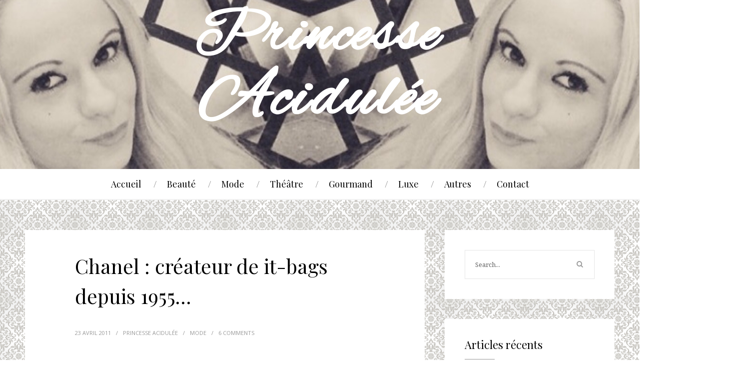

--- FILE ---
content_type: text/html; charset=UTF-8
request_url: https://www.princesseacidulee.com/chanel-2-55-cocoon/
body_size: 9621
content:
<!DOCTYPE html>
<html lang="fr-FR" prefix="og: http://ogp.me/ns#">

<head>


<meta charset="UTF-8">

<meta name="keywords" content="Mode, Beauté, Lifestyle" /><meta name="description" content="Passionnée de mode et de maquillage, mais aussi férue d&#039;histoire, vous découvrirez à travers ce blog, mon univers fait de merveilles et de contrastes, de futilités et d&#039;engagements.  Juriste de formation et de profession (Master 2 en droit privé), je suis aussi une femme d&#039;engagement. A travers ce blog, je souhaite encourager les femmes à prendre confiance en elles, et à s&#039;aider entre elles." />
<meta property="og:title" content="Chanel : créateur de it-bags depuis 1955&#8230;" /><meta property="og:image" content="" /><meta property="og:description" content="Spectacles, Beauté, Lifestyle Paris" /><meta property="og:type" content="article" /><meta property="og:url" content="https://www.princesseacidulee.com/chanel-2-55-cocoon/" /><meta property="og:site_name" content="Princesse Acidulée" />

<!-- Mobile specific meta tag -->
<meta name="viewport" content="width=device-width, initial-scale=1.0, maximum-scale=1.0">

<!-- Shorcut icon & Touch icon -->

<title>Chanel : créateur de it-bags depuis 1955... - Princesse Acidulée</title>

<!-- This site is optimized with the Yoast SEO plugin v4.1 - https://yoast.com/wordpress/plugins/seo/ -->
<link rel="canonical" href="https://www.princesseacidulee.com/chanel-2-55-cocoon/" />
<meta property="og:locale" content="fr_FR" />
<meta property="og:type" content="article" />
<meta property="og:title" content="Chanel : créateur de it-bags depuis 1955... - Princesse Acidulée" />
<meta property="og:description" content="&nbsp; Parce que son nom est sur toutes les lèvres des fashion princesses du monde entier, parce que le posséder est une fierté modesque&#8230;Le it-bag des it-bags, qui ne trouve son équivalent modesque qu&rsquo;au sein de la maison Hermès, porte le doux nom de : &laquo;&nbsp;2.55&nbsp;&raquo; &#8230; Des chiffres qui laissent rêveuses&#8230;envieuses&#8230; Il tient son &hellip;" />
<meta property="og:url" content="https://www.princesseacidulee.com/chanel-2-55-cocoon/" />
<meta property="og:site_name" content="Princesse Acidulée" />
<meta property="article:publisher" content="https://www.facebook.com/Princesse-Acidulée-186815268031530/" />
<meta property="article:tag" content="2.55" />
<meta property="article:tag" content="blake lively" />
<meta property="article:tag" content="chanel" />
<meta property="article:tag" content="cocoon" />
<meta property="article:tag" content="mademoiselle" />
<meta property="article:section" content="Mode" />
<meta property="article:published_time" content="2011-04-23T14:27:32+00:00" />
<meta property="article:modified_time" content="2016-05-07T19:35:08+00:00" />
<meta property="og:updated_time" content="2016-05-07T19:35:08+00:00" />
<meta property="og:image" content="http://princesseacidulee.com/wp-content/uploads/2011/04/chanel-bag.jpg" />
<meta property="og:image" content="http://princesseacidulee.com/wp-content/uploads/2011/04/sac-iconique-le-2-55-de-chanel-4198029itczw_2041.jpg" />
<meta property="og:image" content="http://princesseacidulee.com/wp-content/uploads/2011/04/2398784247_cdd36fc142.jpg" />
<meta property="og:image" content="http://princesseacidulee.com/wp-content/uploads/2011/04/Lily-Allen-Chanel-Cocoon.jpg" />
<meta property="og:image" content="http://princesseacidulee.com/wp-content/uploads/2011/04/sac-chanel-coco-cocoon-3.jpg" />
<meta property="og:image" content="http://princesseacidulee.com/wp-content/uploads/2011/04/482405_sans-titre.jpg" />
<meta property="og:image" content="http://princesseacidulee.com/wp-content/uploads/2011/04/Vanessa-paradis-CHANEL-coco-cocoon-1.jpg" />
<meta property="og:image" content="http://princesseacidulee.com/wp-content/uploads/2011/04/000chanel-blake-lively-bags-1.jpg" />
<meta property="og:image" content="http://princesseacidulee.com/wp-content/uploads/2011/04/blake_lively_Chanel-jules-Fashion.jpg" />
<meta property="og:image" content="http://princesseacidulee.com/wp-content/uploads/2011/04/blake-lively.jpg" />
<meta name="twitter:card" content="summary_large_image" />
<meta name="twitter:description" content="&nbsp; Parce que son nom est sur toutes les lèvres des fashion princesses du monde entier, parce que le posséder est une fierté modesque&#8230;Le it-bag des it-bags, qui ne trouve son équivalent modesque qu&rsquo;au sein de la maison Hermès, porte le doux nom de : &laquo;&nbsp;2.55&nbsp;&raquo; &#8230; Des chiffres qui laissent rêveuses&#8230;envieuses&#8230; Il tient son [&hellip;]" />
<meta name="twitter:title" content="Chanel : créateur de it-bags depuis 1955... - Princesse Acidulée" />
<meta name="twitter:site" content="@bbprincess803" />
<meta name="twitter:image" content="http://princesseacidulee.com/wp-content/uploads/2011/04/chanel-bag.jpg" />
<meta name="twitter:creator" content="@bbprincess803" />
<!-- / Yoast SEO plugin. -->

<link rel='dns-prefetch' href='//fonts.googleapis.com' />
<link rel='dns-prefetch' href='//s.w.org' />
<link rel="alternate" type="application/rss+xml" title="Princesse Acidulée &raquo; Flux" href="https://www.princesseacidulee.com/feed/" />
<link rel="alternate" type="application/rss+xml" title="Princesse Acidulée &raquo; Flux des commentaires" href="https://www.princesseacidulee.com/comments/feed/" />
<link rel="alternate" type="application/rss+xml" title="Princesse Acidulée &raquo; Chanel : créateur de it-bags depuis 1955&#8230; Flux des commentaires" href="https://www.princesseacidulee.com/chanel-2-55-cocoon/feed/" />
		<script type="text/javascript">
			window._wpemojiSettings = {"baseUrl":"https:\/\/s.w.org\/images\/core\/emoji\/2.2.1\/72x72\/","ext":".png","svgUrl":"https:\/\/s.w.org\/images\/core\/emoji\/2.2.1\/svg\/","svgExt":".svg","source":{"concatemoji":"https:\/\/www.princesseacidulee.com\/wp-includes\/js\/wp-emoji-release.min.js?ver=4.7.31"}};
			!function(t,a,e){var r,n,i,o=a.createElement("canvas"),l=o.getContext&&o.getContext("2d");function c(t){var e=a.createElement("script");e.src=t,e.defer=e.type="text/javascript",a.getElementsByTagName("head")[0].appendChild(e)}for(i=Array("flag","emoji4"),e.supports={everything:!0,everythingExceptFlag:!0},n=0;n<i.length;n++)e.supports[i[n]]=function(t){var e,a=String.fromCharCode;if(!l||!l.fillText)return!1;switch(l.clearRect(0,0,o.width,o.height),l.textBaseline="top",l.font="600 32px Arial",t){case"flag":return(l.fillText(a(55356,56826,55356,56819),0,0),o.toDataURL().length<3e3)?!1:(l.clearRect(0,0,o.width,o.height),l.fillText(a(55356,57331,65039,8205,55356,57096),0,0),e=o.toDataURL(),l.clearRect(0,0,o.width,o.height),l.fillText(a(55356,57331,55356,57096),0,0),e!==o.toDataURL());case"emoji4":return l.fillText(a(55357,56425,55356,57341,8205,55357,56507),0,0),e=o.toDataURL(),l.clearRect(0,0,o.width,o.height),l.fillText(a(55357,56425,55356,57341,55357,56507),0,0),e!==o.toDataURL()}return!1}(i[n]),e.supports.everything=e.supports.everything&&e.supports[i[n]],"flag"!==i[n]&&(e.supports.everythingExceptFlag=e.supports.everythingExceptFlag&&e.supports[i[n]]);e.supports.everythingExceptFlag=e.supports.everythingExceptFlag&&!e.supports.flag,e.DOMReady=!1,e.readyCallback=function(){e.DOMReady=!0},e.supports.everything||(r=function(){e.readyCallback()},a.addEventListener?(a.addEventListener("DOMContentLoaded",r,!1),t.addEventListener("load",r,!1)):(t.attachEvent("onload",r),a.attachEvent("onreadystatechange",function(){"complete"===a.readyState&&e.readyCallback()})),(r=e.source||{}).concatemoji?c(r.concatemoji):r.wpemoji&&r.twemoji&&(c(r.twemoji),c(r.wpemoji)))}(window,document,window._wpemojiSettings);
		</script>
		<style type="text/css">
img.wp-smiley,
img.emoji {
	display: inline !important;
	border: none !important;
	box-shadow: none !important;
	height: 1em !important;
	width: 1em !important;
	margin: 0 .07em !important;
	vertical-align: -0.1em !important;
	background: none !important;
	padding: 0 !important;
}
</style>
<link rel='stylesheet' id='fes-css'  href='https://www.princesseacidulee.com/wp-content/plugins/feedburner-email-subscription/css/styles.css?ver=4.7.31' type='text/css' media='all' />
<link rel='stylesheet' id='parent-style-css'  href='https://www.princesseacidulee.com/wp-content/themes/mode_12/style.css?ver=4.7.31' type='text/css' media='all' />
<link rel='stylesheet' id='OpenSans-css'  href='https://fonts.googleapis.com/css?family=Open+Sans%3A400italic%2C700italic%2C400%2C300%2C700&#038;ver=4.7.31' type='text/css' media='all' />
<link rel='stylesheet' id='Playfair-css'  href='https://fonts.googleapis.com/css?family=Playfair+Display%3A400%2C700%2C400italic%2C700italic&#038;ver=4.7.31' type='text/css' media='all' />
<link rel='stylesheet' id='Montserrat-css'  href='https://fonts.googleapis.com/css?family=Montserrat%3A400%2C700&#038;ver=4.7.31' type='text/css' media='all' />
<link rel='stylesheet' id='NotoSerif-css'  href='https://fonts.googleapis.com/css?family=Noto+Serif%3A400%2C700%2C400italic%2C700italic&#038;ver=4.7.31' type='text/css' media='all' />
<link rel='stylesheet' id='Arapey-css'  href='https://fonts.googleapis.com/css?family=Arapey%3A400italic%2C400&#038;ver=4.7.31' type='text/css' media='all' />
<link rel='stylesheet' id='Quicksand-css'  href='https://fonts.googleapis.com/css?family=Quicksand%3A300%2C400%2C700&#038;ver=4.7.31' type='text/css' media='all' />
<link rel='stylesheet' id='FontAwesome-css'  href='https://www.princesseacidulee.com/wp-content/themes/mode_12/font-awesome.css?ver=4.7.31' type='text/css' media='all' />
<link rel='stylesheet' id='style-css'  href='https://www.princesseacidulee.com/wp-content/themes/mode_12-child/style.css?ver=4.7.31' type='text/css' media='all' />
<link rel='stylesheet' id='style_options-css'  href='https://www.princesseacidulee.com/wp-content/themes/mode_12/custom_styles.css.php?ver=4.7.31' type='text/css' media='all' />
<link rel='stylesheet' id='custom_css-css'  href='https://www.princesseacidulee.com/wp-content/themes/mode_12/custom_css.css.php?ver=4.7.31' type='text/css' media='all' />
<script type='text/javascript' src='https://www.princesseacidulee.com/wp-includes/js/jquery/jquery.js?ver=1.12.4'></script>
<script type='text/javascript' src='https://www.princesseacidulee.com/wp-includes/js/jquery/jquery-migrate.min.js?ver=1.4.1'></script>
<link rel='https://api.w.org/' href='https://www.princesseacidulee.com/wp-json/' />
<link rel="EditURI" type="application/rsd+xml" title="RSD" href="https://www.princesseacidulee.com/xmlrpc.php?rsd" />
<link rel="wlwmanifest" type="application/wlwmanifest+xml" href="https://www.princesseacidulee.com/wp-includes/wlwmanifest.xml" /> 
<meta name="generator" content="WordPress 4.7.31" />
<link rel='shortlink' href='https://www.princesseacidulee.com/?p=266' />
<link rel="alternate" type="application/json+oembed" href="https://www.princesseacidulee.com/wp-json/oembed/1.0/embed?url=https%3A%2F%2Fwww.princesseacidulee.com%2Fchanel-2-55-cocoon%2F" />
<link rel="alternate" type="text/xml+oembed" href="https://www.princesseacidulee.com/wp-json/oembed/1.0/embed?url=https%3A%2F%2Fwww.princesseacidulee.com%2Fchanel-2-55-cocoon%2F&#038;format=xml" />
</head>

<body class="post-template-default single single-post postid-266 single-format-standard">

<!-- HEADER -->
<div id="header2" data-background="https://www.princesseacidulee.com/wp-content/uploads/2019/01/banner-princesse-acidulee.jpg">
     <!-- Logo -->
     <div id="logo-image">
                    <a href="https://www.princesseacidulee.com"><img src="https://www.princesseacidulee.com/wp-content/uploads/2016/05/logo.png" alt="" /></a>
     </div>
     
     <!-- Search -->
     <div id="header-search">
          <form role="search" method="get" action="https://www.princesseacidulee.com/">
                <div class="top_search_elements">
                     <input type="text" value="SEARCH" name="s" id="s">
                     <button type="submit" id="searchsubmit" value="Search"><i class="fa fa-search"></i></button>
                </div>
          <div class="clear"></div>
          </form>
     </div>

     <!-- Navigation -->
     <div id="navigation">
          <div class="helper">
                         <ul id="menu-navigation" class="menu"><li id="menu-item-15935" class="menu-item menu-item-type-custom menu-item-object-custom menu-item-home menu-item-15935"><a href="https://www.princesseacidulee.com/">Accueil</a></li>
<li id="menu-item-16617" class="menu-item menu-item-type-taxonomy menu-item-object-category menu-item-16617"><a href="https://www.princesseacidulee.com/category/beaute/">Beauté</a></li>
<li id="menu-item-16618" class="menu-item menu-item-type-taxonomy menu-item-object-category current-post-ancestor current-menu-parent current-post-parent menu-item-16618"><a href="https://www.princesseacidulee.com/category/mode/">Mode</a></li>
<li id="menu-item-18304" class="menu-item menu-item-type-taxonomy menu-item-object-category menu-item-18304"><a href="https://www.princesseacidulee.com/category/theatre/">Théâtre</a></li>
<li id="menu-item-16620" class="menu-item menu-item-type-taxonomy menu-item-object-category menu-item-16620"><a href="https://www.princesseacidulee.com/category/gourmand/">Gourmand</a></li>
<li id="menu-item-16621" class="menu-item menu-item-type-taxonomy menu-item-object-category menu-item-16621"><a href="https://www.princesseacidulee.com/category/luxe/">Luxe</a></li>
<li id="menu-item-16622" class="menu-item menu-item-type-custom menu-item-object-custom menu-item-home menu-item-has-children menu-item-16622"><a href="https://www.princesseacidulee.com/">Autres</a>
<ul class="sub-menu">
	<li id="menu-item-16623" class="menu-item menu-item-type-taxonomy menu-item-object-category menu-item-16623"><a href="https://www.princesseacidulee.com/category/en-bref/">En bref</a></li>
	<li id="menu-item-16626" class="menu-item menu-item-type-taxonomy menu-item-object-category menu-item-16626"><a href="https://www.princesseacidulee.com/category/hommes/">Hommes</a></li>
	<li id="menu-item-16624" class="menu-item menu-item-type-taxonomy menu-item-object-category menu-item-16624"><a href="https://www.princesseacidulee.com/category/divers/">Divers</a></li>
	<li id="menu-item-16627" class="menu-item menu-item-type-taxonomy menu-item-object-category menu-item-16627"><a href="https://www.princesseacidulee.com/category/animaux/">Animaux</a></li>
	<li id="menu-item-16625" class="menu-item menu-item-type-taxonomy menu-item-object-category menu-item-16625"><a href="https://www.princesseacidulee.com/category/petites/">Petites</a></li>
</ul>
</li>
<li id="menu-item-16680" class="menu-item menu-item-type-post_type menu-item-object-page menu-item-16680"><a href="https://www.princesseacidulee.com/contact/">Contact</a></li>
</ul>          </div>
     </div>

</div><!-- WRAPPER -->
<div id="content-sidebar">

     <!-- CONTENT -->
     <div id="content" class="content-left">
          
          <!-- Single Post Container -->
          <div id="single-post">
          
                              
               <!-- Post -->
               <div id="post-266" class="post-266 post type-post status-publish format-standard hentry category-mode tag-2-55 tag-blake-lively tag-chanel tag-cocoon tag-mademoiselle">

                    <!-- Featured Image -->
                    
                    <!-- Post elements -->
                    <div class="post-elements">

                         <!-- Title -->
                         <div class="post-title">
                              <h2>Chanel : créateur de it-bags depuis 1955&#8230;</h2>
                         </div>

                         <!-- Metas -->
                         <div class="post-metas">
                              <ul>
                                                                  <li>23 avril 2011</li>                                 <li class="separator">/</li>
                                 <li>Princesse Acidulée</li>                                 <li class="separator">/</li>
                                 <li><a href="https://www.princesseacidulee.com/category/mode/" rel="category tag">Mode</a></li>                                 <li class="separator">/</li>
                                 <li><a href="https://www.princesseacidulee.com/chanel-2-55-cocoon/#comments">6 COMMENTS</a></li>                              </ul>
                         <div class="clear"></div>
                         </div>

                         <!-- Excerpt -->
                         
                         <!-- Post Content -->
                         <div class="post-content">
                              <p style="text-align: center;"><a href="http://princesseacidulee.com/wp-content/uploads/2011/04/chanel-2-55-it-bag-tendance-celebrites-image-358811-article-ajust_650.jpg"><br />
</a><a href="http://princesseacidulee.com/wp-content/uploads/2011/04/chanel-bag.jpg"><img class="aligncenter size-full wp-image-285" title="chanel-bag" src="http://princesseacidulee.com/wp-content/uploads/2011/04/chanel-bag.jpg" alt="" width="435" height="326" /></a></p>
<p>&nbsp;</p>
<p>Parce que son nom est sur toutes les lèvres des fashion princesses du monde entier, parce que le posséder est une fierté modesque&#8230;Le it-bag des it-bags, qui ne trouve son équivalent modesque qu&rsquo;au sein de la maison Hermès, porte le doux nom de : &laquo;&nbsp;2.55&nbsp;&raquo; &#8230;</p>
<p><a href="http://princesseacidulee.com/wp-content/uploads/2011/04/sac-iconique-le-2-55-de-chanel-4198029itczw_2041.jpg"><img class="aligncenter size-full wp-image-270" title="sac-iconique-le-2-55-de-chanel-4198029itczw_2041" src="http://princesseacidulee.com/wp-content/uploads/2011/04/sac-iconique-le-2-55-de-chanel-4198029itczw_2041.jpg" alt="" width="370" height="370" /></a></p>
<p>Des chiffres qui laissent rêveuses&#8230;envieuses&#8230; Il tient son nom de la date à laquelle Coco Chanel l&rsquo;a crée, s&rsquo;inspirant des vêtements masculins sur les champs de course, en février 1955. Véritable must-have pour toute fashionista, il est la pièce maîtresse d&rsquo;un dressing de princesse. Bien décidée à l&rsquo;acquérir avant mes 40 ans ( je me laisse une bonne marge, hein quand même&#8230;), j&rsquo;aurai je l&rsquo;espère, l&rsquo;occasion d&rsquo;en reparler.</p>
<p>Celui qui me séduit le plus est le &laquo;&nbsp;Timeless&nbsp;&raquo;, repensé par le grand Karl, qui apposa le fameux sigle, les deux C entrelacés en guise de fermoir.</p>
<p><a href="http://princesseacidulee.com/wp-content/uploads/2011/04/2398784247_cdd36fc142.jpg"><img class="aligncenter size-full wp-image-271" title="2398784247_cdd36fc142" src="http://princesseacidulee.com/wp-content/uploads/2011/04/2398784247_cdd36fc142.jpg" alt="" width="441" height="273" /></a></p>
<p>&nbsp;</p>
<p>Autre it-bag de la maison, en 2009, Chanel lance la ligne Cocoon, fruit de la collaboration entre Karl Lagerfeld et la chanteuse Lily Allen, ces sacs se déclinent en nylon ou en agneau plongé. Certains ont la caractéristique d&rsquo;être réversibles, car comme le disait Mademoiselle Chanel : &nbsp;&raquo; Le vrai luxe, c&rsquo;est que ce soit aussi beau à l&rsquo;envers qu&rsquo;à l&rsquo;endroit.&nbsp;&raquo;</p>
<p>&nbsp;</p>
<p><a href="http://princesseacidulee.com/wp-content/uploads/2011/04/Lily-Allen-Chanel-Cocoon.jpg"><img class="aligncenter size-full wp-image-272" title="Lily-Allen-Chanel-Cocoon" src="http://princesseacidulee.com/wp-content/uploads/2011/04/Lily-Allen-Chanel-Cocoon.jpg" alt="" width="400" height="521" /></a></p>
<p>&nbsp;</p>
<p style="text-align: center;"><a href="http://princesseacidulee.com/wp-content/uploads/2011/04/sac-chanel-coco-cocoon-3.jpg"><img class="aligncenter size-full wp-image-273" title="sac-chanel-coco-cocoon-3" src="http://princesseacidulee.com/wp-content/uploads/2011/04/sac-chanel-coco-cocoon-3.jpg" alt="" width="495" height="469" /></a></p>
<p>&nbsp;</p>
<p>&nbsp;</p>
<p>Revirement concernant l&rsquo;égérie pour cette ligne, notre Vanessa Paradis remplace Lily Allen, et donne une &laquo;&nbsp;french touch&nbsp;&raquo;  à la campagne de pub.</p>
<p>&nbsp;</p>
<p style="text-align: center;"><a href="http://princesseacidulee.com/wp-content/uploads/2011/04/482405_sans-titre.jpg"><img class="aligncenter size-full wp-image-274" title="482405_sans-titre" src="http://princesseacidulee.com/wp-content/uploads/2011/04/482405_sans-titre.jpg" alt="" width="484" height="302" /></a></p>
<p>&nbsp;</p>
<p>&nbsp;</p>
<p style="text-align: center;"><a href="http://princesseacidulee.com/wp-content/uploads/2011/04/Vanessa-paradis-CHANEL-coco-cocoon-1.jpg"><img class="aligncenter size-full wp-image-275" title="Vanessa-paradis-CHANEL-coco-cocoon-1" src="http://princesseacidulee.com/wp-content/uploads/2011/04/Vanessa-paradis-CHANEL-coco-cocoon-1.jpg" alt="" width="502" height="284" /></a></p>
<p>&nbsp;</p>
<p>Quant au dernier it-bag en date, la ligne Mademoiselle, représentée par la sublime Blake Lively. Le grand Karl dit que &laquo;&nbsp;sur le shooting de la campagne, tout le monde est tombé amoureux d&rsquo;elle&nbsp;&raquo;. Rien d&rsquo;étonnant à ce que cette sublimissime blonde envoûte &laquo;&nbsp;son monde&nbsp;&raquo; tant par son charisme que par sa plastique.</p>
<p>&nbsp;</p>
<p style="text-align: center;"><a href="http://princesseacidulee.com/wp-content/uploads/2011/04/000chanel-blake-lively-bags-1.jpg"><img class="aligncenter size-full wp-image-276" title="000chanel-blake-lively-bags-1" src="http://princesseacidulee.com/wp-content/uploads/2011/04/000chanel-blake-lively-bags-1.jpg" alt="" width="480" height="280" /></a></p>
<p>&nbsp;</p>
<p>&nbsp;</p>
<p style="text-align: center;"><a href="http://princesseacidulee.com/wp-content/uploads/2011/04/blake_lively_Chanel-jules-Fashion.jpg"><img class="aligncenter size-full wp-image-277" title="blake_lively_Chanel-jules-Fashion" src="http://princesseacidulee.com/wp-content/uploads/2011/04/blake_lively_Chanel-jules-Fashion.jpg" alt="" width="400" height="530" /></a></p>
<p>&nbsp;</p>
<p>Mais qui est Blake Lively? ( cours de rattrapage express pour celles qui auraient joué les belle o bois dormant durant ces 10 derniers mois&#8230;)</p>
<p>Blake Lively, née 25 août 1987 à Los Angeles. Tourne son premier grand rôle, dans le teenage movie : &laquo;&nbsp;Quatre filles et un jean&nbsp;&raquo;, qui met en scène 4 copines avec un jean magique ( l&rsquo;intérêt majeur du film réside dans le fait de voir les débuts de Blake, de l&rsquo;actrice d&rsquo;Ugly Betty, et de l&rsquo;actrice de la série Gilmore Girls). En 2007, elle devient Serena Van der Woodsen dans &laquo;&nbsp;Gossip Girl&nbsp;&raquo;, et devient une star mondiale. Elle décroche par la suite un petit rôle dans &laquo;&nbsp;The town&nbsp;&raquo; le film de et avec Ben Affleck. Et elle sera en août 2011, à l&rsquo;affiche du film &nbsp;&raquo; Green Lantern&nbsp;&raquo;.</p>
<p><a href="http://princesseacidulee.com/wp-content/uploads/2011/04/blake-lively.jpg"><img class="aligncenter size-full wp-image-278" title="HOW-TO Gossip Girl's on-set hairstylist, Jennifer Johnson, recommends getting this look by first sprtizing Bumble &amp; Bumble surf spray onto wet hair and blow-drying with a diffuser on a light setting. Then use a two-inch curling iron to create waves throug" src="http://princesseacidulee.com/wp-content/uploads/2011/04/blake-lively.jpg" alt="" width="400" height="400" /></a></p>
<p>&nbsp;</p>
                         <div class="clear"></div>
                         </div>
                         
                         <!-- Tags -->
                                                  <div id="tags">
                              Tags: <a href="https://www.princesseacidulee.com/tag/2-55/" rel="tag">2.55</a><span class="tag-separator"> , </span><a href="https://www.princesseacidulee.com/tag/blake-lively/" rel="tag">blake lively</a><span class="tag-separator"> , </span><a href="https://www.princesseacidulee.com/tag/chanel/" rel="tag">chanel</a><span class="tag-separator"> , </span><a href="https://www.princesseacidulee.com/tag/cocoon/" rel="tag">cocoon</a><span class="tag-separator"> , </span><a href="https://www.princesseacidulee.com/tag/mademoiselle/" rel="tag">mademoiselle</a>                         <div class="clear"></div>
                         </div>
                                                  
                         <!-- Share -->
                         
                         <!-- Author -->
                                                  <div id="post-author">
                              <div id="author-image">
                                   <img alt='' src='https://secure.gravatar.com/avatar/0c42f6c9e2f2f51be286541876a73715?s=200&#038;d=mm&#038;r=g' srcset='https://secure.gravatar.com/avatar/0c42f6c9e2f2f51be286541876a73715?s=400&amp;d=mm&amp;r=g 2x' class='avatar avatar-200 photo' height='200' width='200' />                              </div>
                              <div id="author-content">
                                   <h4>Princesse Acidulée</h4>
                                   <p>
                                                                      </p>
                              </div>
                         <div class="clear"></div>
                         </div>                         
                         <!-- Related posts -->
                                                  <div id="related-posts">
                              
                              <h3 class="single-separator">Vous aimerez aussi...</h3>
                              <div id="related-container">
                              
                                                                              <div class="related-post">
                                                                                                <a href="https://www.princesseacidulee.com/culture-expo-worth-petit-palais/"></a>
                                                                                                <h4><a href="https://www.princesseacidulee.com/culture-expo-worth-petit-palais/">Dernières dates-Expo Worth au Petit Palais</a></h4>
                                                <p>5 septembre 2025</p>
                                           </div>

                                                                                      <div class="related-post">
                                                                                                <a href="https://www.princesseacidulee.com/mode-pfw-lena-erziak-iron-sakura/"></a>
                                                                                                <h4><a href="https://www.princesseacidulee.com/mode-pfw-lena-erziak-iron-sakura/">Mode-PFW-Lena Erziak-Iron Sakura</a></h4>
                                                <p>27 juillet 2025</p>
                                           </div>

                                                                                      <div class="related-post">
                                                                                                <a href="https://www.princesseacidulee.com/mode-pfw-inclover-ice-queen/"></a>
                                                                                                <h4><a href="https://www.princesseacidulee.com/mode-pfw-inclover-ice-queen/">Mode-PFW-Inclover-Ice Queen</a></h4>
                                                <p>20 juillet 2025</p>
                                           </div>

                                           
                              <div class="clear"></div>
                              </div>

                         </div>                         
                         <!-- Comments -->
                         

<!-- Comments -->
<div id="comments">
                         
     <h3 class="single-separator">6 COMMENTS</h3>
                              
     <!-- Comment List -->
     <div id="comments-container">
          <ul class="commentlist">
              
<li class="comment even thread-even depth-1" id="comment-75">

    <div class="comment-content">
                                               
         <div class="comment-avatar">
              <img alt='' src='https://secure.gravatar.com/avatar/a1ae96b21419fa86609bb13b111c7b90?s=160&#038;d=mm&#038;r=g' srcset='https://secure.gravatar.com/avatar/a1ae96b21419fa86609bb13b111c7b90?s=320&amp;d=mm&amp;r=g 2x' class='avatar avatar-160 photo' height='160' width='160' />         </div>
    
         <div class="comment-right">
                                                         
              <div class="comment-head">
                   <h4><a href="">Fabienne Castanie</a></h4>
                   <span>25 avril 2011</span>
              </div>
    
              <div class="comment-text">
                   <p>j&rsquo;adore, intemporel , chic et adapté à tous les styles&#8230; en résumé du Chanel&#8230;<br />
ps/ je pense que tu l&rsquo;auras largement avant tes 40ans? tu ne patienteras pas jusque là, trop loin!</p>
              </div>
                                                         
              <div class="comment-buttons">
                   <a rel='nofollow' class='comment-reply-link' href='https://www.princesseacidulee.com/chanel-2-55-cocoon/?replytocom=75#respond' onclick='return addComment.moveForm( "comment-75", "75", "respond", "266" )' aria-label='Répondre à Fabienne Castanie'>Répondre</a>              </div>
    
         </div>
    
    <div class="clear"></div>
    </div>

</li>

<ul class="children">

<li class="comment byuser comment-author-admin odd alt depth-2" id="comment-78">

    <div class="comment-content">
                                               
         <div class="comment-avatar">
              <img alt='' src='https://secure.gravatar.com/avatar/e904766d7c895f6d41bc9a291f0c05a9?s=160&#038;d=mm&#038;r=g' srcset='https://secure.gravatar.com/avatar/e904766d7c895f6d41bc9a291f0c05a9?s=320&amp;d=mm&amp;r=g 2x' class='avatar avatar-160 photo' height='160' width='160' />         </div>
    
         <div class="comment-right">
                                                         
              <div class="comment-head">
                   <h4><a href="">princess</a></h4>
                   <span>28 avril 2011</span>
              </div>
    
              <div class="comment-text">
                   <p>Pas faux ma chérie, tu me connais bien 😉</p>
              </div>
                                                         
              <div class="comment-buttons">
                   <a rel='nofollow' class='comment-reply-link' href='https://www.princesseacidulee.com/chanel-2-55-cocoon/?replytocom=78#respond' onclick='return addComment.moveForm( "comment-78", "78", "respond", "266" )' aria-label='Répondre à princess'>Répondre</a>              </div>
    
         </div>
    
    <div class="clear"></div>
    </div>

</li>

</li><!-- #comment-## -->
</ul><!-- .children -->
</li><!-- #comment-## -->

<li class="comment even thread-odd thread-alt depth-1" id="comment-76">

    <div class="comment-content">
                                               
         <div class="comment-avatar">
              <img alt='' src='https://secure.gravatar.com/avatar/97e9a24c541fcc6f168b0cada4708e37?s=160&#038;d=mm&#038;r=g' srcset='https://secure.gravatar.com/avatar/97e9a24c541fcc6f168b0cada4708e37?s=320&amp;d=mm&amp;r=g 2x' class='avatar avatar-160 photo' height='160' width='160' />         </div>
    
         <div class="comment-right">
                                                         
              <div class="comment-head">
                   <h4><a href=""><a href='http://puzzlebeauty.over-blog.com/' rel='external nofollow' class='url'>puzzlebeauty</a></a></h4>
                   <span>26 avril 2011</span>
              </div>
    
              <div class="comment-text">
                   <p>c&rsquo;est un must have j&rsquo;en ai eu un en cadeau pour mon anniversaire. .</p>
              </div>
                                                         
              <div class="comment-buttons">
                   <a rel='nofollow' class='comment-reply-link' href='https://www.princesseacidulee.com/chanel-2-55-cocoon/?replytocom=76#respond' onclick='return addComment.moveForm( "comment-76", "76", "respond", "266" )' aria-label='Répondre à puzzlebeauty'>Répondre</a>              </div>
    
         </div>
    
    <div class="clear"></div>
    </div>

</li>

<ul class="children">

<li class="comment byuser comment-author-admin odd alt depth-2" id="comment-77">

    <div class="comment-content">
                                               
         <div class="comment-avatar">
              <img alt='' src='https://secure.gravatar.com/avatar/e904766d7c895f6d41bc9a291f0c05a9?s=160&#038;d=mm&#038;r=g' srcset='https://secure.gravatar.com/avatar/e904766d7c895f6d41bc9a291f0c05a9?s=320&amp;d=mm&amp;r=g 2x' class='avatar avatar-160 photo' height='160' width='160' />         </div>
    
         <div class="comment-right">
                                                         
              <div class="comment-head">
                   <h4><a href="">princess</a></h4>
                   <span>28 avril 2011</span>
              </div>
    
              <div class="comment-text">
                   <p>ça c&rsquo;est un vrai cadeau de princesse 😉</p>
              </div>
                                                         
              <div class="comment-buttons">
                   <a rel='nofollow' class='comment-reply-link' href='https://www.princesseacidulee.com/chanel-2-55-cocoon/?replytocom=77#respond' onclick='return addComment.moveForm( "comment-77", "77", "respond", "266" )' aria-label='Répondre à princess'>Répondre</a>              </div>
    
         </div>
    
    <div class="clear"></div>
    </div>

</li>

</li><!-- #comment-## -->
</ul><!-- .children -->
</li><!-- #comment-## -->

<li class="comment even thread-even depth-1" id="comment-79">

    <div class="comment-content">
                                               
         <div class="comment-avatar">
              <img alt='' src='https://secure.gravatar.com/avatar/952f650ec135d765e0f1ff4f9bd93c98?s=160&#038;d=mm&#038;r=g' srcset='https://secure.gravatar.com/avatar/952f650ec135d765e0f1ff4f9bd93c98?s=320&amp;d=mm&amp;r=g 2x' class='avatar avatar-160 photo' height='160' width='160' />         </div>
    
         <div class="comment-right">
                                                         
              <div class="comment-head">
                   <h4><a href=""><a href='http://dablacksjp.blogspot.com' rel='external nofollow' class='url'>Da Black Sjp</a></a></h4>
                   <span>22 mai 2011</span>
              </div>
    
              <div class="comment-text">
                   <p>THE sac! Je l&rsquo;aurai un jour je l&rsquo;auraiiiii<br />
I &lt;3 Chanel</p>
<p>nice post and pictures! Bon dimanche ensoleillé B-)</p>
              </div>
                                                         
              <div class="comment-buttons">
                   <a rel='nofollow' class='comment-reply-link' href='https://www.princesseacidulee.com/chanel-2-55-cocoon/?replytocom=79#respond' onclick='return addComment.moveForm( "comment-79", "79", "respond", "266" )' aria-label='Répondre à Da Black Sjp'>Répondre</a>              </div>
    
         </div>
    
    <div class="clear"></div>
    </div>

</li>

<ul class="children">

<li class="comment byuser comment-author-admin odd alt depth-2" id="comment-80">

    <div class="comment-content">
                                               
         <div class="comment-avatar">
              <img alt='' src='https://secure.gravatar.com/avatar/0c42f6c9e2f2f51be286541876a73715?s=160&#038;d=mm&#038;r=g' srcset='https://secure.gravatar.com/avatar/0c42f6c9e2f2f51be286541876a73715?s=320&amp;d=mm&amp;r=g 2x' class='avatar avatar-160 photo' height='160' width='160' />         </div>
    
         <div class="comment-right">
                                                         
              <div class="comment-head">
                   <h4><a href="">princess</a></h4>
                   <span>22 mai 2011</span>
              </div>
    
              <div class="comment-text">
                   <p>Tout pareil!! je l&rsquo;aurai un jour, je l&rsquo;aurai!!<br />
😉  Bise ma jolie.</p>
              </div>
                                                         
              <div class="comment-buttons">
                   <a rel='nofollow' class='comment-reply-link' href='https://www.princesseacidulee.com/chanel-2-55-cocoon/?replytocom=80#respond' onclick='return addComment.moveForm( "comment-80", "80", "respond", "266" )' aria-label='Répondre à princess'>Répondre</a>              </div>
    
         </div>
    
    <div class="clear"></div>
    </div>

</li>

</li><!-- #comment-## -->
</ul><!-- .children -->
</li><!-- #comment-## -->
          </ul>
     </div>
     <!-- End: Comment List -->
     
     <!-- Comments pagination -->
     
</div>
<!-- End: Comments -->






<!-- Comment Form -->
<div id="leave-reply">
                         
     <h3 class="single-separator">LEAVE A REPLY</h3>
                              
     <!-- Form elements -->
     	<div id="respond" class="comment-respond">
		<h3 id="reply-title" class="comment-reply-title"> <small><a rel="nofollow" id="cancel-comment-reply-link" href="/chanel-2-55-cocoon/#respond" style="display:none;">Cancel Reply</a></small></h3>			<form action="https://www.princesseacidulee.com/wp-comments-post.php" method="post" id="commentform" class="comment-form">
				<p class="form-row"><textarea rows="7" cols="60" name="comment" id="comment_content">Message</textarea></p><p class="form-allowed-tags">You may use these <abbr title="HyperText Markup Language">HTML</abbr> tags and attributes:  <code>&lt;a href=&quot;&quot; title=&quot;&quot;&gt; &lt;abbr title=&quot;&quot;&gt; &lt;acronym title=&quot;&quot;&gt; &lt;b&gt; &lt;blockquote cite=&quot;&quot;&gt; &lt;cite&gt; &lt;code&gt; &lt;del datetime=&quot;&quot;&gt; &lt;em&gt; &lt;i&gt; &lt;q cite=&quot;&quot;&gt; &lt;s&gt; &lt;strike&gt; &lt;strong&gt; </code></p><p class="form-row"><input type="text" id="author_name" value="Nom" name="author" /></p>
<p class="form-row"><input type="text" id="author_email" value="Email" name="email" /></p>
<p class="form-row"><input type="text" id="author_url" value="Site web" name="url"></p>
<p class="comment-form-captcha">
		<label for="captcha"><b>Vérification CAPTCHA </b></label>
		<span class="required">*</span>
		<div style="clear:both;"></div>
		<img src="https://www.princesseacidulee.com/wp-content/plugins/captcha-code-authentication/captcha_code_file.php?rand=1877110702" />
		<div style="clear:both;"></div>
		<label for="captcha_code">Saisir le texte ci-dessus:</label>
		<input id="captcha_code" name="captcha_code" size="15" type="text" />
		<div style="clear:both;"></div>
		</p><p class="form-submit"><input name="submit" type="submit" id="submit" class="submit" value="Post Comment" /> <input type='hidden' name='comment_post_ID' value='266' id='comment_post_ID' />
<input type='hidden' name='comment_parent' id='comment_parent' value='0' />
</p><p style="display: none;"><input type="hidden" id="akismet_comment_nonce" name="akismet_comment_nonce" value="ce36d50ca5" /></p><p style="display: none;"><input type="hidden" id="ak_js" name="ak_js" value="159"/></p>			</form>
			</div><!-- #respond -->
	     <!-- End: Form elements -->

</div>
<!-- End: Comment Form -->


                    </div>
                    <!-- End: Post elements -->
                    
               </div>
               <!-- End: Post -->
          </div>
          <!-- End: Single Post Container -->

     </div>
     <!-- END: CONTENT -->
     
     <!-- SIDEBAR -->
     <div id="sidebar" class="sidebar-right">
          <div class="sidebar_widget"><form role="search" method="get" id="searchform" action="https://www.princesseacidulee.com/">
    <div class="search_elements">
        <input type="text" value="Search..." name="s" id="s" />
        <button type="submit" id="searchsubmit" value="Search"><i class="fa fa-search"></i></button>
    </div>
    <div class="clear"></div>
</form></div>		<div class="sidebar_widget">		<h3 class="widgettitle">Articles récents</h3>		<ul>
					<li>
				<a href="https://www.princesseacidulee.com/spectacle-stomp-la-cigale/">Spectacle-Stomp-L&rsquo;Art de faire vibrer l&rsquo;ordinaire à La Cigale</a>
						</li>
					<li>
				<a href="https://www.princesseacidulee.com/calendrier-de-lavent-noel-de-passage-desir/">Calendrier de l&rsquo;Avent-Le Noël de Passage du Désir</a>
						</li>
					<li>
				<a href="https://www.princesseacidulee.com/a-tribute-to-whitney-houston-by-belinda-davids/">Spectacle-A tribute to Whitney Houston by Belinda Davids</a>
						</li>
					<li>
				<a href="https://www.princesseacidulee.com/theatre-bouquiniste-mendel/">Théâtre-Le Bouquiniste Mendel-bijou théâtral de cette rentrée 2025</a>
						</li>
					<li>
				<a href="https://www.princesseacidulee.com/culture-expo-worth-petit-palais/">Dernières dates-Expo Worth au Petit Palais</a>
						</li>
				</ul>
		</div>		     </div>


<div class="clear"></div>
</div>
<!-- END: WRAPPER -->
<!-- FOOTER -->
<div id="footer">
     <div id="footer_content">

     <!-- Copyright -->
     <div id="copyright">
          <p>
          Copyright ©2018          - <a href="/mentions-legales/" style="color: #666;">Mentions légales</a>
          </p>
     </div>
     
     <!-- Social Icons -->
     <div id="footer-social">
          <ul>
                            <li><a href="https://www.instagram.com/princesseacidulee/" title="" class="instagram"><i class="fa fa-instagram"></i></a></li>              <li><a href="https://twitter.com/#!/bbprincess803" title="" class="twitter"><i class="fa fa-twitter"></i></a></li>              <li><a href="https://www.facebook.com/Princesse-Acidul%C3%A9e-186815268031530/" title="" class="fb"><i class="fa fa-facebook"></i></a></li>                                                                                                                                                                                                              </ul>
     <div class="clear"></div>
     </div>

     <div class="clear"></div>
     </div>
</div>


<!-- analytics-counter google analytics tracking code --><script>
    (function(i,s,o,g,r,a,m){i['GoogleAnalyticsObject']=r;i[r]=i[r]||function(){
            (i[r].q=i[r].q||[]).push(arguments)},i[r].l=1*new Date();a=s.createElement(o),
        m=s.getElementsByTagName(o)[0];a.async=1;a.src=g;m.parentNode.insertBefore(a,m)
    })(window,document,'script','//www.google-analytics.com/analytics.js','ga');

    ga('create', 'UA-22484874-1', 'auto');

    ga('set', 'anonymizeIp', true);    ga('send', 'pageview');

</script><!--  --><script type='text/javascript' src='https://www.princesseacidulee.com/wp-content/plugins/akismet/_inc/form.js?ver=3.2'></script>
<script type='text/javascript' src='https://www.princesseacidulee.com/wp-includes/js/comment-reply.min.js?ver=4.7.31'></script>
<script type='text/javascript' src='https://www.princesseacidulee.com/wp-content/themes/mode_12/js_variables.js.php'></script>
<script type='text/javascript' src='https://www.princesseacidulee.com/wp-content/themes/mode_12/scripts/easing.js'></script>
<script type='text/javascript' src='https://www.princesseacidulee.com/wp-content/themes/mode_12/scripts/flexslider.js'></script>
<script type='text/javascript' src='https://www.princesseacidulee.com/wp-content/themes/mode_12/scripts/swipebox.js'></script>
<script type='text/javascript' src='https://www.princesseacidulee.com/wp-content/themes/mode_12/scripts/tipTip.js'></script>
<script type='text/javascript' src='https://www.princesseacidulee.com/wp-content/themes/mode_12/scripts/fitvids.js'></script>
<script type='text/javascript' src='https://www.princesseacidulee.com/wp-content/themes/mode_12/scripts/backstretch.js'></script>
<script type='text/javascript' src='https://www.princesseacidulee.com/wp-includes/js/imagesloaded.min.js?ver=3.2.0'></script>
<script type='text/javascript' src='https://www.princesseacidulee.com/wp-includes/js/masonry.min.js?ver=3.3.2'></script>
<script type='text/javascript' src='https://www.princesseacidulee.com/wp-content/themes/mode_12/scripts/isotope.js'></script>
<script type='text/javascript' src='https://www.princesseacidulee.com/wp-content/themes/mode_12/scripts/mobilemenu.js'></script>
<script type='text/javascript' src='https://www.princesseacidulee.com/wp-content/themes/mode_12/scripts/custom.js'></script>
<script type='text/javascript' src='https://www.princesseacidulee.com/wp-includes/js/wp-embed.min.js?ver=4.7.31'></script>
</body>

</html>


--- FILE ---
content_type: text/css
request_url: https://www.princesseacidulee.com/wp-content/themes/mode_12/style.css?ver=4.7.31
body_size: 14355
content:
/*

Theme Name: Mode 1.2
Version: 1.2
Author: MagnaThemes
Author URI: http://themeforest.net/user/MagnaThemes
Description: A premium blog theme for extravagant bloggers. Please check the documentation and the tutorial videos before start the work. If you need any information that beyond the scope of the provided help files, don't be shy to write me at info@magna-themes.com
Theme URI: http://www.magna-themes.com/support
License: ThemeForest Regular Licence
License URI: http://themeforest.net/licenses/regular
Tags: featured-images, translation-ready, black, white, custom-colors, custom-background, theme-options

TABLE OF CONTENTS:

       1. RESET CSS
       2. GENERAL
       3. HEADER(s)
       4. BLOG LAYOUTS
       5. SINGLE POST
       6. SHORT CODES
       7. SIDEBAR
       8. FOOTER
       9. MEDIA QUERIES

*/


/*=====================================================================================*/
/*       1. RESET CSS                                                                  */
/*=====================================================================================*/

html, body, div, span, applet, object, iframe,
h1, h2, h3, h4, h5, h6, p, blockquote, pre,
a, abbr, acronym, address, big, cite, code,
del, dfn, em, font, img, ins, kbd, q, s, samp,
small, strike, strong, sub, sup, tt, var,
b, u, i, center,
dl, dt, dd, ol, ul, li,
fieldset, form, label, legend,
caption {
	margin: 0;
	padding: 0;
	border: 0;
	outline: 0;
	font-size: 100%;
	vertical-align: baseline;
	background: transparent;
}
body { width: 100%; height: 100%; font-weight: normal; line-height: 1; font-family: 'Noto Serif', serif; font-size: 16px; background: #F5F5F5; color: #666666; overflow-x: hidden; }
a { cursor: pointer; text-decoration: none; color: #990000; }
ul { list-style: none; }
blockquote, q { quotes: none; }
blockquote:before, blockquote:after,
q:before, q:after { content: ''; content: none; }
:focus { outline: 0; }
ins    { text-decoration: none; }
del    { text-decoration: line-through; }
article, aside, details, figcaption, figure, footer, header, hgroup, menu, nav, section { display: block; }
.clear   { clear: both; }


/*=====================================================================================*/
/*       2. GENERAL                                                                    */
/*=====================================================================================*/

/*-- Typography --*/
h1, h2, h3, h4, h5, h6 { font-weight: normal; font-family: 'Playfair Display', serif; color: #000; }
h1 { font-size: 40px; margin-bottom: 30px; }
h2 { font-size: 37px; margin-bottom: 27px; }
h3 { font-size: 32px; margin-bottom: 24px; }
h4 { font-size: 29px; margin-bottom: 20px; }
h5 { font-size: 26px; margin-bottom: 20px; }
h6 { font-size: 23px; margin-bottom: 20px; }
span.red { color: #FF0000; }
blockquote, q { margin: 40px 0px; padding-left: 20px; line-height: 180%; border-left: 4px solid #000; font-size: 18px; font-style: italic; }
cite, dfn, em, i { font-style: italic; }
code { color: #666; white-space: normal; font-family: monospace, serif; -webkit-hyphens: none; -moz-hyphens: none; -ms-hyphens: none; hyphens: none; }
code, kbd, tt, var, samp, pre { font-family: monospace, serif; font-size: 13px; -webkit-hyphens: none; -moz-hyphens: none; -ms-hyphens: none; hyphens: none; line-height: 1.6; }
code {  }
pre { border: 1px solid rgba(0, 0, 0, 0.1); -webkit-box-sizing: border-box; -moz-box-sizing: border-box; box-sizing: border-box; margin: 24px 0px; max-width: 100%; overflow: auto; padding: 12px; white-space: pre; white-space: pre-wrap; word-wrap: break-word; }
small { font-size: smaller; }
sub, sup { font-size: 75%; line-height: 0; position: relative; vertical-align: baseline; }
mark, ins { background: #fff9c0; text-decoration: none; }
sup { top: -0.5em; }
sub { bottom: -0.25em; }
abbr[title] { border-bottom: 1px dotted #2b2b2b; cursor: help; }
dl { margin: 0 20px; }
dt { font-weight: bold; }
dd { margin: 0 0 20px; }
ol, ul { margin: 16px 0; padding: 0 0 0 40px; }
address { font-style: italic; margin: 0 0 24px; }
table { width: 100%; margin-bottom: 40px; border: 1px solid #E4E4E4; border-collapse: separate; border-spacing: 0; }
th, td { padding: 10px 15px; border-left: 1px solid #E4E4E4; border-top: 1px dotted #E4E4E4; text-align: left; font-size: 13px; }
thead th { padding: 10px 20px; border-left: 1px solid #E4E4E4; border-top: 0px; text-align: left; font-size: 14px; background: #000; color: #FFF; font-family: 'Playfair Display', serif; }
table th:first-child, table td:first-child { border-left: 0px; }
th a { color: #000; }
fieldset { margin-bottom: 50px; padding: 30px; border: 1px solid #E4E4E4; }
legend { padding: 0px 10px; font-size: 12px; }
label { font-size: 13px; }
input[type="text"], input[type="email"], input[type="password"], input[type="date"], input[type="url"],
input[type="search"], input[type="file"] { width: 250px; margin-bottom: 20px; padding: 8px 10px; border: 1px solid #E4E4E4; font-size: 13px; font-family: 'Noto Serif', serif; color: #666; }
textarea { width: 250px; margin-bottom: 20px; padding: 8px 10px; border: 1px solid #E4E4E4; font-size: 13px; font-family: 'Noto Serif', serif; color: #666; }
select { min-width: 150px; margin-bottom: 20px; padding: 8px 10px; border: 1px solid #E4E4E4; font-family: 'Noto Serif', serif; color: #666; }
input[type="submit"], input[type="button"], input[type="reset"] { margin-right: 10px; padding: 8px 17px; background: #000; font-family: 'Playfair Display', serif; color: #FFF; font-size: 13px; border: 0px; cursor: pointer; }
.loading { height: 200px; background: transparent url('images/loader.gif') center center no-repeat; background-size: 128px 128px; }
.separator-line { width: 100%; height: 1px; background: #999; margin: 30px 0px; }
#preloader { position: fixed; top: 0; left: 0; bottom: 0; right: 0; z-index: 10000000000000000002 !important; background: #FFF url('images/preloader.svg') center center no-repeat; }

/*-- Must have WordPress classes --*/
.wp-caption, .wp-caption-text { max-width: 100%; }
.sticky {  }
.category-unpublished { display: none; }
.bypostauthor div.comment_avatar { position: relative; }
.alignleft { float: left; }
.alignright { float: right; }
.aligncenter { display: block; margin-left: auto; margin-right: auto; }
img.alignleft { margin: 5px 20px 5px 0; }
img.alignright { margin: 5px 0 5px 20px; }
.wp-video { max-width: 100%; height: auto; display: block; margin: 0 auto; }

/*-- Images --*/
.center-image { display: block; margin: 0 auto; margin-bottom: 20px; }

/*-- Grid System --*/
.full                             { width: 100%; }
.one_half, .one_half_last         { width: 46%; margin-right: 8%; }
.one_third, .one_third_last       { width: 30%; margin-right: 5%; }
.two_third, .two_third_last       { width: 65%; margin-right: 5%; }
.one_fourth, .one_fourth_last     { width: 22%; margin-right: 4%; }
.two_fourth, .two_fourth_last     { width: 48%; margin-right: 4%; }
.three_fourth, .three_fourth_last { width: 74%; margin-right: 4%; }
.one_fifth, .one_fifth_last       { width: 16%; margin-right: 4%; }
.two_fifth, .two_fifth_last       { width: 36%; margin-right: 4%; }
.three_fifth, .three_fifth_last   { width: 56%; margin-right: 4%; }
.four_fifth, .four_fifth_last     { width: 76%; margin-right: 4%; }

.one_half, .one_third, .two_third, .one_fourth, .two_fourth, .three_fourth, .one_fifth, .two_fifth, .three_fifth,
.four_fifth, .one_sixth, .two_sixth, .three_sixth, .four_sixth, .five_sixth,
.one_half_last, .one_third_last, .two_third_last, .one_fourth_last,  .two_fourth_last, .three_fourth_last,
.one_fifth_last, .two_fifth_last, .three_fifth_last, .four_fifth_last
{ float: left; margin-bottom: 60px; }

.full { margin-bottom: 60px; }

.one_half_last, .one_third_last, .two_third_last, .one_fourth_last,  .two_fourth_last, .three_fourth_last,
.one_fifth_last, .two_fifth_last, .three_fifth_last, .four_fifth_last
{ margin-right: 0%; }

.full img, .one_half img, .one_third img, .two_third img, .one_fourth img, .two_fourth img, .three_fourth img, .one_fifth img, .two_fifth img, .three_fifth img,
.four_fifth img, .one_sixth img, .two_sixth img, .three_sixth img, .four_sixth img, .five_sixth img,
.one_half_last img, .one_third_last img, .two_third_last img, .one_fourth_last img,  .two_fourth_last img, .three_fourth_last img,
.one_fifth_last img, .two_fifth_last img, .three_fifth_last img, .four_fifth_last img
{ max-width: 100%; height: auto; display: block; }

.full p, .one_half p, .one_third p, .two_third p, .one_fourth p, .two_fourth p, .three_fourth p, .one_fifth p, .two_fifth p, .three_fifth p,
.four_fifth p, .one_sixth p, .two_sixth p, .three_sixth p, .four_sixth p, .five_sixth p,
.one_half_last p, .one_third_last p, .two_third_last p, .one_fourth_last p,  .two_fourth_last p, .three_fourth_last p,
.one_fifth_last p, .two_fifth_last p, .three_fifth_last p, .four_fifth_last p
{ line-height: 170%; }

/*-- List styles --*/
ul.add li, li.add, ul.remove li, li.remove, ul.check li, li.check, ul.speech li , li.speech,
ul.attention li, li.attention, ul.settings li, li.settings, ul.user li, li.user, ul.telephone li, li.telephone,
ul.locked li, li.locked, ul.mail li, li.mail, ul.undo li, li.undo, ul.redo li, li.redo { padding-left: 27px; line-height: 28px; font-size: 14px; }

ul.add li, li.add             { background: url('images/lists/add.png') 0px 7px no-repeat; }
ul.remove li, li.remove       { background: url('images/lists/remove.png') 0px 7px no-repeat; }
ul.check li, li.check         { background: url('images/lists/check.png') 0px 7px no-repeat; }
ul.speech li , li.speech      { background: url('images/lists/comment.png') 0px 7px no-repeat; }
ul.attention li, li.attention { background: url('images/lists/attention.png') 0px 7px no-repeat; }
ul.settings li, li.settings   { background: url('images/lists/settings.png') 0px 7px no-repeat; }
ul.user li, li.user           { background: url('images/lists/user.png') 0px 7px no-repeat; }
ul.telephone li, li.telephone { background: url('images/lists/telephone.png') 0px 7px no-repeat; }
ul.locked li, li.locked       { background: url('images/lists/locked.png') 0px 7px no-repeat; }
ul.mail li, li.mail           { background: url('images/lists/mail.png') 0px 7px no-repeat; }
ul.undo li, li.undo           { background: url('images/lists/undo.png') 0px 7px no-repeat; }
ul.redo li, li.redo           { background: url('images/lists/redo.png') 0px 7px no-repeat; }

/*-- ToolTips --*/
#tiptip_holder { display: none; position: absolute; top: 0; left: 0; z-index: 99999; }
#tiptip_holder.tip_top { padding-bottom: 5px; }
#tiptip_holder.tip_bottom { padding-top: 5px; }
#tiptip_holder.tip_right { padding-left: 5px; }
#tiptip_holder.tip_left { padding-right: 5px; }
#tiptip_content { font-size: 13px; color: #fff; text-shadow: 0 0 2px #000; padding: 20px 30px; line-height: 150%; background: #000; }
#tiptip_arrow, #tiptip_arrow_inner { position: absolute; border-color: transparent; border-style: solid; border-width: 6px;  height: 0; width: 0; }
#tiptip_holder.tip_top #tiptip_arrow_inner { margin-top: -7px; margin-left: -6px; border-top-color: rgb(25,25,25); border-top-color: rgba(25,25,25,0.92); }
#tiptip_holder.tip_bottom #tiptip_arrow_inner { margin-top: -5px; margin-left: -6px; border-bottom-color: rgb(25,25,25); border-bottom-color: rgba(25,25,25,0.92); }
#tiptip_holder.tip_right #tiptip_arrow_inner { margin-top: -6px; margin-left: -5px; border-right-color: rgb(25,25,25); border-right-color: rgba(25,25,25,0.92); }
#tiptip_holder.tip_left #tiptip_arrow_inner { margin-top: -6px; margin-left: -7px; border-left-color: rgb(25,25,25); border-left-color: rgba(25,25,25,0.92); }
@media screen and (-webkit-min-device-pixel-ratio:0) { #tiptip_content { background-color: rgba(0,0,0,1); }
                                                       #tiptip_holder.tip_bottom #tiptip_arrow_inner { border-bottom-color: rgba(0,0,0,1); }
	                                               #tiptip_holder.tip_top #tiptip_arrow_inner { border-top-color: rgba(0,0,0,1); }
}

/*-- Swipebox --*/
#swipebox-overlay img { border: none!important; }
#swipebox-overlay { width: 100%; height: 100%; position: fixed; top: 0; left: 0; z-index: 1000000001 !important; overflow: hidden; -webkit-user-select: none; -moz-user-select: none; user-select: none; }
#swipebox-slider { height: 100%; left: 0; top: 0; width: 100%; white-space: nowrap; position: absolute; display: none; }
#swipebox-slider .slide { background: url("img/loader.gif") no-repeat center center; height: 100%; width: 100%; line-height: 1px; text-align: center; display: inline-block; }
#swipebox-slider .slide:before { content: ""; display: inline-block; height: 50%; width: 1px; margin-right: -1px; }
#swipebox-slider .slide img,
#swipebox-slider .slide .swipebox-video-container { display: inline-block; max-height: 100%; max-width: 100%; margin: 0; padding: 0; width: auto; height: auto; vertical-align: middle; }
#swipebox-slider .slide .swipebox-video-container {  background:none; max-width: 1140px; max-height: 100%; width: 100%; padding:5%; box-sizing: border-box; -webkit-box-sizing: border-box; -moz-box-sizing: border-box; }
#swipebox-slider .slide .swipebox-video-container .swipebox-video{ width: 100%; height: 0; padding-bottom: 56.25%; overflow: hidden; position: relative; }
#swipebox-slider .slide .swipebox-video-container .swipebox-video iframe{ width: 100%!important; height: 100%!important; position: absolute; top: 0; left: 0; }
#swipebox-action, #swipebox-caption { position: absolute; left: 0; z-index: 999; height: 50px; width: 100%; }
#swipebox-action { bottom: -50px; }
#swipebox-action.visible-bars { bottom: 0; }
#swipebox-action.force-visible-bars { bottom: 0!important; }
#swipebox-caption { top: -50px; text-align: center; }
#swipebox-caption.visible-bars { top: 0; }
#swipebox-caption.force-visible-bars { top: 0!important; }
#swipebox-action #swipebox-prev, #swipebox-action #swipebox-next,
#swipebox-action #swipebox-close { border: none!important; text-decoration: none!important; cursor: pointer; position: absolute; width: 50px; height: 50px; line-height: 50px; top: 0; font-family: 'Quicksand', sans-serif; font-weight: 300; font-size: 30px; color: #000; }
#swipebox-action #swipebox-close { left: 40px; }
#swipebox-action #swipebox-prev { right: 100px; }
#swipebox-action #swipebox-next { right: 40px; }
#swipebox-action #swipebox-prev.disabled,
#swipebox-action #swipebox-next.disabled { filter: progid:DXImageTransform.Microsoft.Alpha(Opacity=30); opacity: 0.3; }
#swipebox-slider.rightSpring { -moz-animation: rightSpring 0.3s; -webkit-animation: rightSpring 0.3s; }
#swipebox-slider.leftSpring { -moz-animation: leftSpring 0.3s; -webkit-animation: leftSpring 0.3s; }
@-moz-keyframes rightSpring { 0% { margin-left: 0px; } 50% { margin-left: -30px; } 100% { margin-left: 0px; } }
@-moz-keyframes leftSpring { 0% { margin-left: 0px; } 50% { margin-left: 30px; } 100% { margin-left: 0px; } }
@-webkit-keyframes rightSpring { 0% { margin-left: 0px; } 50% { margin-left: -30px; } 100% { margin-left: 0px; } }
@-webkit-keyframes leftSpring { 0% { margin-left: 0px; } 50% { margin-left: 30px; } 100% { margin-left: 0px; } }
@media screen and (max-width: 800px) { #swipebox-action #swipebox-prev { right: 60px; } #swipebox-action #swipebox-next { right: 0; } }
/* Skin */
#swipebox-overlay { background: #FFF; }
#swipebox-action, #swipebox-caption { background-color: #FFF; opacity: 0.95; filter: progid:DXImageTransform.Microsoft.Alpha(Opacity=95); }
#swipebox-action { border-top: 1px solid #E4E4E4; }
#swipebox-caption { font-family: 'Open Sans', sans-serif; color: black!important; font-size: 15px; font-weight: 300; line-height: 50px; border-bottom: 1px solid #E4E4E4; }

/*-- Social icons --*/
a.fb:hover { background: #6183C2; color: #FFF; }
a.dribbble:hover { background: #F080AA; color: #FFF; }
a.deviantart:hover { background: #04CC47; color: #FFF; }
a.twitter:hover { background: #2B8ACA; color: #FFF; }
a.google:hover { background: #DB6F77; color: #FFF; }
a.instagram:hover { background: #7399B9; color: #FFF; }
a.github:hover { background: #454545; color: #FFF; }
a.behance:hover { background: #2074FF; color: #FFF; }
a.linkedin:hover { background: #009FEC; color: #FFF; }
a.flickr:hover { background: #FF359F; color: #FFF; }
a.apple:hover { background: #798D8E; color: #FFF; }
a.android:hover { background: #B0CE55; color: #FFF; }
a.pinterest:hover { background: #DF3139; color: #FFF; }
a.rss:hover { background: #f26522; color: #FFF; }
a.skype:hover { background: #40B7F7; color: #FFF; }
a.soundcloud:hover { background: #FF572D; color: #FFF; }
a.spotify:hover { background: #93D900; color: #FFF; }
a.tumblr:hover { background: #446B93; color: #FFF; }
a.vimeo:hover { background: #B8DB6F; color: #FFF; }
a.vk:hover { background: #5279A9; color: #FFF; }
a.youtube:hover { background: #F20000; color: #FFF; }

/*-- Preloader --*/
#pre-loader { position: fixed; top: 0; right: 0; bottom: 0; left: 0; z-index: 1000000003; background: #FFF url('images/loader.gif') center center no-repeat; background-size: 110px 110px; }

/*-- General containers --*/
#content-sidebar, #content-full-masonry { width: 1180px; margin: 0 auto; margin-bottom: 80px; padding-top: 60px; position: relative; z-index: 1; }
#content-full-masonry { overflow: hidden; }
#content-full { width: 960px; margin: 0 auto; margin-bottom: 80px; padding-top: 60px; }
#sidebar { width: 340px; }
#content-sidebar #content { width: 800px; overflow: hidden; }
#content-grid { width: 1180px; margin: 0 auto; margin-bottom: 80px; padding-top: 60px; overflow: hidden; }
.content1180 { width: 1180px; margin: 0 auto; margin-bottom: 80px; }
.content960 { width: 960px; margin: 0 auto; margin-bottom: 80px; }
.content-left { float: left; }
.content-right { float: right; }
.sidebar-left { float: left; }
.sidebar-right { float: right; }
.center { margin: 0 auto; }

/*-- Contact page --*/
#contact-form input[type="text"], #contact-form input[type="email"], #contact-form input[type="tel"], #contact-form input[type="url"] { width: 560px; padding: 20px; background: #F5F5F5; font-size: 14px; border: 0px; -webkit-appearance: none; }
#contact-form textarea { width: 560px; height: 160px; padding: 20px; background: #F5F5F5; font-size: 14px; border: 0px; overflow: auto; -webkit-appearance: none; }
#contact-form button, #contact-form input[type="submit"] { width: 100%; display: block; padding: 20px; background: #000; font-family: 'Playfair Display', serif; font-size: 15px; color: #FFF; text-align: center; border: 0px; cursor: pointer; }
.wpcf7 input[type="text"], .wpcf7 input[type="email"], .wpcf7 input[type="tel"], .wpcf7 input[type="url"], .wpcf7 input[type="date"], .wpcf7 textarea { margin-top: 15px; }
.wpcf7 p { font-size: 13px; }
#result { display: none; position: fixed; top: 0; left: 0; bottom: 0; right: 0; z-index: 1000000004; background: #FFF; font-size: 25px; font-family: 'Playfair Display', serif; color: #000; text-align: center; }
#result p { padding-top: 18%; }
#result a.close { display: inline-block; margin-top: 30px; padding: 20px 30px; border: 1px solid #999; text-align: center; font-size: 16px; color: #000; }

/*=====================================================================================*/
/*       3. HEADER(s)                                                                  */
/*=====================================================================================*/

/*-- Header style 1 --*/
#header1 { position: relative; z-index: 2; height: 400px; background: #000; }
#header1 #header_content { width: 1580px; margin: 0 auto; padding-top: 37px; }
#logo-text { width: 250px; float: left; color: #FFF; font-size: 16px; font-weight: bold; text-align: left; font-family: 'Montserrat', sans-serif; }
#logo-text a { color: #FFF; }
div.menu-button { display: block; position: relative; z-index: 100; width: 130px; height: 19px; float: right; font-family: 'Open Sans', sans-serif; color: #FFF; }
div.menu-lines { width: 28px; height: 21px; position: absolute; top: 0; right: 0; cursor: pointer; }
div.menu-button span { display: block; position: relative; z-index: 100; }
div.menu-button span.menu-label { width: 80px; height: 21px; line-height: 17px; float: left; text-align: right; font-size: 13px; cursor: pointer; }
div.menu-button span.menu-line { width: 28px; height: 3px; float: right; margin-bottom: 4px; background: #FFF; cursor: pointer; }
#hidden-nav { display: none; position: absolute; top: -24px; right: -20px; width: 300px; }
#open-menu:hover #hidden-nav { display: block; }
div.menu-button:hover { color: #000; }
div.menu-button:hover span.menu-line { background: #000; }
#hidden-nav #nav-contents { position: relative; z-index: 99; padding-top: 60px; }
#hidden-nav #nav-contents #nav-top-right { position: absolute; top: 0; right: 0; width: 130px; height: 60px; background: #FFF; }
#hidden-nav #nav-contents #nav-elements { background: #FFF; }
#hidden-nav #nav-contents #nav-elements ul { margin: 0; padding: 20px 0px; }
#hidden-nav #nav-contents #nav-elements ul li { position: relative; z-index: 100; background: #FFF; font-size: 18px; font-family: 'Playfair Display', serif; }
#hidden-nav #nav-contents #nav-elements ul li:after { content: " "; display: block; width: 30px; margin: 0 auto; border-bottom: 1px dotted #999; }
#hidden-nav #nav-contents #nav-elements ul li:last-child:after { display: none; }
#hidden-nav #nav-contents #nav-elements ul li a { display: block; height: 56px; line-height: 56px; text-align: center; color: #000; -webkit-transition: all 0.2s; -moz-transition: all 0.2s; transition: all 0.2s; }
#hidden-nav #nav-contents #nav-elements ul li a:hover { background: #000; color: #FFF; }
#hidden-nav #nav-contents #nav-elements ul li ul { position: absolute; top: -20px; right: 300px; display: none; width: 300px; background: #FFF; }
#hidden-nav #nav-contents #nav-elements ul li:hover ul { display: block; }
#hidden-nav #nav-contents #nav-elements ul li:hover ul li ul { display: none; }
#hidden-nav #nav-contents #nav-elements ul li ul li ul { display: none; }
#hidden-nav #nav-contents #nav-elements ul li:hover ul li:hover ul { display: block; }
.mobile-nav-container { display: none; }
#tagline { position: absolute; bottom: -40px; left: 0px; width: 100%; text-align: center; }
#tagline h1 { margin: 0px; font-size: 200px; color: #F5F5F5; font-style: italic; font-family: 'Arapey', serif; }

/*-- Header style 2 --*/
#header2 { position: relative; z-index: 2; height: 400px; background: #000; }
#header2 #logo-image { width: 960px; margin: 0 auto; text-align: center; }
#header2 #logo-image img { max-height: 340px; width: auto; }
#header2 #navigation { position: absolute; bottom: 0; left: 0; width: 100%; height: 60px; background: #FFF; border-bottom: 2px solid rgba(0,0,0,0.05); }
#header2 #navigation .helper { position: relative; float: left; left: 50%; }
#header2 #navigation ul { margin: 0; padding: 0; position: relative; float: left; left: -50%; }
#header2 #navigation ul li { float: left; position: relative; height: 60px; line-height: 60px; font-size: 18px; font-family: 'Playfair Display', serif; }
#header2 #navigation ul li:after { content: " / "; margin: 0px 20px; }
#header2 #navigation ul li:last-child:after { display: none; }
#header2 #navigation ul li a { color: #000; }
#header2 #navigation ul li ul { display: none; position: absolute; top: 60px; background: #FFF; border: 1px solid #CCC; }
#header2 #navigation ul li:hover ul { display: block; }
#header2 #navigation ul li ul li { float: none; position: relative; width: 200px; height: auto; line-height: 140%; padding: 18px 30px; font-size: 16px; border-bottom: 1px solid #CCC; }
#header2 #navigation ul li ul li:after { display: none; }
#header2 #navigation ul li ul li ul { display: none; top: -1px; left: 260px; }
#header2 #navigation ul li:hover ul li ul { display: none; }
#header2 #navigation ul li ul li:hover ul { display: block; }
#header-search { position: absolute; top: 40px; right: 200px; }
#om-menu { display: none; }
.top_search_elements { width: 150px; }
.top_search_elements input[type="text"] { width: 110px; float: left; text-align: right; background: transparent; padding: 0; padding-top: 1px; border: 0; color: #FFF; font-size: 11px; font-family: 'Montserrat', sans-serif; }
.top_search_elements button { width: 30px; float: right; text-align: right; padding: 0; background: transparent; border: 0; color: #FFF; cursor: pointer; }

/*-- Header style 3 --*/
#header3 { position: relative; z-index: 2; background: #FFF; }
#header3 .content1180 { margin-bottom: 0px; }
#header3 #header-top { width: 1180px; height: 90px; margin: 0 auto; padding-top: 14px; padding-bottom: 16px; }
#header3 #logo-image { float: left; height: 90px; text-align: left; }
#header3 #logo-image img { max-height: 90px; width: auto; }
#header3 #top-banner { width: 728px; float: right; }
#header3 #top-banner img { max-width: 100%; height: auto; }
#header3 #header-bottom { width: 100%; height: 60px; background: #FFF; border-bottom: 2px solid #E9E9E9; border-top: 1px solid #E9E9E9; }
#header3 #header-bottom #navigation .helper { float: left; width: 850px; }
#header3 #header-bottom #navigation ul { margin: 0; padding: 0; }
#header3 #header-bottom #navigation ul li { float: left; position: relative; height: 60px; line-height: 60px; font-size: 16px; font-family: 'Playfair Display', serif; }
#header3 #header-bottom #navigation ul li:after {  content: " / "; margin: 0px 20px; }
#header3 #header-bottom #navigation ul li:last-child:after { display: none; }
#header3 #header-bottom #navigation ul li a { color: #000; }
#header3 #header-bottom #navigation ul li ul { display: none; position: absolute; top: 60px; background: #FFF; border: 1px solid #CCC; }
#header3 #header-bottom #navigation ul li:hover ul { display: block; }
#header3 #header-bottom #navigation ul li ul li { float: none; position: relative; width: 200px; height: auto; line-height: 140%; padding: 18px 30px; font-size: 16px; border-bottom: 1px solid #CCC; }
#header3 #header-bottom #navigation ul li ul li:after { display: none; }
#header3 #header-bottom #navigation ul li ul li ul { display: none; top: -1px; left: 260px; }
#header3 #header-bottom #navigation ul li:hover ul li ul { display: none; }
#header3 #header-bottom #navigation ul li ul li:hover ul { display: block; }
#header3 #header-bottom #header-search { position: relative; top: auto; right: auto; float: right; width: 150px; margin-top: 22px; }
#header3 #header-bottom .top_search_elements { width: 100%; }
#header3 #header-bottom .top_search_elements input[type="text"] { width: 110px; float: left; text-align: right; background: transparent; padding: 0; padding-top: 0px; border: 0; color: #666; font-size: 13px; font-family: 'Noto Serif', serif; }
#header3 #header-bottom .top_search_elements button { width: 30px; float: right; text-align: right; padding: 0; background: transparent; border: 0; color: #666; cursor: pointer; line-height: 147%; }

/*-- Header style 4 --*/
#header4 { position: relative; z-index: 2; padding-top: 40px; background: #FFF; border-bottom: 2px solid #E9E9E9; }
#header4 .content1180 { margin-bottom: 0px; }
#header4 #header-bottom { width: 1180px; height: 90px; margin: 0 auto; padding-top: 14px; padding-bottom: 16px; }
#header4 #logo-image { float: left; height: 90px; text-align: left; }
#header4 #logo-image img { max-height: 90px; width: auto; }
#header4 #bottom-banner { width: 728px; float: right; }
#header4 #bottom-banner img { max-width: 100%; height: auto; }
#header4 #header-top { width: 100%; height: 40px; background: #000; position: fixed; top: 0; left: 0; z-index: 100000000; }
#header4 #header-top #navigation .helper { float: left; width: 850px; }
#header4 #header-top #navigation ul { margin: 0; padding: 0; }
#header4 #header-top #navigation ul li { float: left; position: relative; height: 40px; line-height: 40px; font-size: 13px; font-family: 'Playfair Display', serif; }
#header4 #header-top #navigation ul li:after { content: " / "; margin: 0px 15px; color: #FFF; }
#header4 #header-top #navigation ul li:last-child:after { display: none; }
#header4 #header-top #navigation ul li a { color: #FFF; }
#header4 #header-top #navigation ul li ul { display: none; position: absolute; top: 40px; background: #000; border: 1px solid #333; }
#header4 #header-top #navigation ul li:hover ul { display: block; }
#header4 #header-top #navigation ul li ul li { float: none; position: relative; width: 180px; height: auto; line-height: 140%; padding: 15px 30px; font-size: 13px; border-bottom: 1px solid #333; }
#header4 #header-top #navigation ul li ul li:after { display: none; }
#header4 #header-top #navigation ul li ul li ul { display: none; top: -1px; left: 240px; }
#header4 #header-top #navigation ul li:hover ul li ul { display: none; }
#header4 #header-top #navigation ul li ul li:hover ul { display: block; }
#header4 #header-top #header-search { position: relative; top: auto; right: auto; float: right; width: 150px; margin-top: 11px; }
#header4 #header-top .top_search_elements { width: 100%; }
#header4 #header-top .top_search_elements input[type="text"] { width: 110px; float: left; text-align: right; background: transparent; padding: 0; padding-top: 0px; border: 0; color: #FFF; font-size: 13px; font-family: 'Noto Serif', serif; }
#header4 #header-top .top_search_elements button { width: 30px; float: right; text-align: right; padding: 0; background: transparent; border: 0; color: #FFF; cursor: pointer; line-height: 147%; }

#header-social { width: 728px; float: right; padding-top: 24px; }
#header-social ul { margin: 0; padding: 0; }
#header-social ul li { display: block; width: 44px; height: 44px; float: right; margin-left: 10px; }
#header-social ul li a { display: block; width: 42px; height: 42px; line-height: 42px; border: 1px solid #EEE; color: #000; text-align: center; -webkit-transition: all 0.4s; -moz-transition: all 0.4s; transition: all 0.4s; }
#header-social ul li a:hover { color: #FFF; }

/*=====================================================================================*/
/*       4. BLOG LAYOUTS                                                               */
/*=====================================================================================*/

.post, .type-page { margin-bottom: 60px; background: #FFF; }

/*-- Classic Layout ( sidebar ) --*/
.post-image { width: 800px; }
.post-image img { max-width: 100%; display: block; margin: 0 auto; }
.post-elements { width: 600px; margin: 0 auto; padding-bottom: 37px; }
.post-title { padding-top: 42px; margin-bottom: 34px; }
.post-title h2 { font-size: 40px; line-height: 150%; }
.post-title h2 a { color: #000; }
.post-metas { margin-bottom: 34px; }
.post-metas ul { margin: 0; padding: 0; }
.post-metas ul li { float: left; padding-right: 10px; font-size: 11px; color: #999; line-height: 180%; font-family: 'Open Sans', sans-serif; text-transform: uppercase; }
.post-metas ul li a { color: #999; }
.excerpt { line-height: 180%; color: #000; margin-bottom: 25px; }
.post-content { line-height: 180%; }
.post-content p { margin-bottom: 20px; }
.post-content embed, .post-content iframe { max-width: 100%;   max-width: 100%; vertical-align: middle; }
.post-content ul { list-style: disc; }
.post-content img { max-width: 100%; height: auto; }
.post-content .wp-caption-text { padding-top: 10px; font-size: 13px; text-align: center; line-height: 150%; }
.more-wrapper { margin-top: 40px; padding-top: 19px; border-top: 1px dotted #CCC; }
.more-wrapper a.more-link { font-size: 14px; color: #333; }
/* Image Format */
.format-image { background: transparent; }
.format-image .wp-caption { margin: 0 auto; }
.format-image .wp-caption-text { padding-top: 20px; }
.image-post-content img { max-width: 100%; height: auto; display: block; margin: 0 auto; }
/* Quote Format */
.quote { padding: 110px 100px; padding-bottom: 100px; background: #000; color: #FFF; }
.quote-content { font-family: 'Playfair Display', serif; line-height: 165%; font-size: 40px; text-align: center; }
.quote-content blockquote { margin: 0px; padding: 0; border: 0px; font-style: normal; font-family: 'Playfair Display', serif; line-height: 165%; font-size: 40px; }
.quote-content blockquote a { font-size: 16px; color: #666; font-family: 'Open Sans', sans-serif; }
.quote-author { padding-top: 36px; font-size: 16px; color: #666; font-family: 'Open Sans', sans-serif; text-align: center; }
/* Audio Format */
.post-audio { position: relative; min-height: 30px; }
.post-audio img { max-width: 100%; display: block; margin: 0 auto; }
.audio-absolute { position: absolute; bottom: 0; left: 0; width: 100%; }
/* Link format */
.link-content { padding: 110px 100px; padding-bottom: 100px; line-height: 165%; background: #000; color: #FFF; font-family: 'Playfair Display', serif; font-size: 40px; text-align: center; }
/* Chat format */
.format-chat .post-content p { margin-bottom: 15px; padding-bottom: 10px; border-bottom: 1px dotted #CCC; }
.format-chat .post-content p:last-child { border-bottom: 0px; }
/* Aside Post */
.format-aside .post-metas { margin-bottom: 25px; }
.format-aside .post-elements { padding-top: 50px; padding-bottom: 45px; }
.format-aside .post-content p { font-size: 20px; line-height: 190%; }
/* Status Post */
.format-status { overflow: hidden; position: relative; }
.format-status .post-metas { margin-bottom: 25px; }
.format-status .post-elements { padding-top: 50px; padding-bottom: 50px; }
.format-status .post-content p { font-size: 20px; line-height: 190%; }
.featured-status { text-align: center; }
iframe.twitter-tweet { margin: 0 auto !important; }
iframe.instagram-media { margin: 0 auto !important; }
/* Gallery Format ( slider ) */
.post-gallery {width: 100%; margin: 0; padding: 0;}
.post-gallery a:active {outline: none;} .slides, .flex-control-nav, .flex-direction-nav {margin: 0; padding: 0; list-style: none;}
.post-gallery .slides > li {display: none;}
.post-gallery .slides img { max-width: 100%; height: auto; display: block; margin: 0 auto; }
.flex-pauseplay span {text-transform: capitalize;}
.slides:after {content: "."; display: block; clear: both; visibility: hidden; line-height: 0; height: 0;}
html[xmlns] .slides {display: block;}
* html .slides {height: 1%;}
.no-js .slides > li:first-child {display: block;}
.post-gallery {background: #fff; position: relative; zoom: 1;}
.post-gallery .slides {zoom: 1;}
.post-gallery .slides > li {position: relative;}
.flex-caption { width: 100%; height: 40px; line-height: 40px; position: absolute; left: 0%; bottom: 20px; background: #000; color: #FFF; font-size: 13px; text-align: center; }
.flex-direction-nav li a { display: block; width: 38px; height: 38px; line-height: 38px; position: absolute; top: 48%; z-index: 100000; font-family: 'Quicksand', sans-serif; font-size: 18px; text-align: center; color: #000; background: #FFF; border-radius: 4px; -moz-border-radius: 4px; -webkit-border-radius: 4px; }
.flex-direction-nav li .flex-next { right: 20px; }
.flex-direction-nav li .flex-prev { left: 20px; }
.flex-direction-nav li .disabled {opacity: 0.3; filter:alpha(opacity=30); cursor: default;}
.flex-control-nav {width: 100%; position: absolute; z-index: 100000; bottom: 20px; text-align: center;}
.flex-control-nav li {margin: 0 0 0 5px; display: inline-block; zoom: 1; *display: inline;}
.flex-control-nav li:first-child {margin: 0;}
.flex-control-nav li a { width: 10px; height: 10px; display: block; background: #EEE; cursor: pointer; text-indent: -9999px; border-radius: 5px; -moz-border-radius: 5px; -webkit-border-radius: 5px; }
.flex-control-nav li a:hover, .flex-control-nav li a.flex-active { background: #FFF; }
/* Gallery format ( grid layout ) */
.gallery_grids ul { margin: 0; padding: 0; }
.gallery_grids ul li { width: 25%; float: left; position: relative; }
.gallery_grids ul li img { display: block; width: 100%; height: 100%; }
li.gallery-item .gallery-caption { position: absolute; bottom: 0; left: 0; width: 100%; text-align: center; height: 25px; line-height: 25px; font-size: 12px; background: #000; color: #FFF; }
/* Social buttons */
.post-content a.synved-social-button-share { margin-top: 25px !important; }

/*-- Classic Layout ( full width ) --*/
#content-full .post-image { width: 960px; }
#content-full .post-elements {  padding-bottom: 45px; }

/*-- Masonry ( 3 columns ) --*/
#posts-masonry3 { width: 1200px; margin-bottom: 50px; }
#posts-masonry3 .post { width: 380px; margin-right: 20px; margin-bottom: 20px; }
#posts-masonry3 .post-image { width: 380px; }
#posts-masonry3 .post-elements { width: 320px; padding-bottom: 25px; }
#posts-masonry3 .post-title { padding-top: 27px; margin-bottom: 18px; }
#posts-masonry3 .post-title h2 { font-size: 26px; margin: 0; }
#posts-masonry3 .post-metas { margin-bottom: 20px; }
#posts-masonry3 .post-content { font-size: 15px; }
#posts-masonry3 .more-wrapper { margin-top: 25px; padding-top: 15px; }
#posts-masonry3 .more-wrapper a.more-link { font-size: 13px; }
#posts-masonry3 .quote { padding: 100px 30px; padding-bottom: 90px; }
#posts-masonry3 .quote-content { line-height: 165%; font-size: 28px; }
#posts-masonry3 .quote-author { padding-top: 30px; font-size: 14px; }
#posts-masonry3 .link-content { padding: 100px 30px; padding-bottom: 90px; font-size: 28px; }
#posts-masonry3 .format-aside .post-elements { padding-bottom: 45px; }
#posts-masonry3 .format-aside .post-content p { font-size: 16px;  }
#posts-masonry3 .format-status .post-elements { padding-bottom: 45px; }
#posts-masonry3 .format-status .post-content p { font-size: 16px; }

/*-- Masonry ( 2 columns ) --*/
#posts-masonry2 { width: 1220px; margin-bottom: 50px; }
#posts-masonry2 .post { width: 570px; margin-right: 40px; margin-bottom: 40px; }
#posts-masonry2 .post-image { width: 570px; }
#posts-masonry2 .post-elements { width: 470px; padding-bottom: 25px; }
#posts-masonry2 .post-title { padding-top: 32px; margin-bottom: 18px; }
#posts-masonry2 .post-title h2 { font-size: 30px; margin: 0; }
#posts-masonry2 .post-metas { margin-bottom: 24px; }
#posts-masonry2 .post-content { font-size: 15px; }
#posts-masonry2 .more-wrapper { margin-top: 25px; padding-top: 15px; }
#posts-masonry2 .more-wrapper a.more-link { font-size: 13px; }
#posts-masonry2 .quote { padding: 100px 55px; padding-bottom: 90px; }
#posts-masonry2 .quote-content { line-height: 165%; font-size: 38px; }
#posts-masonry2 .quote-author { padding-top: 30px; font-size: 14px; }
#posts-masonry2 .link-content { padding: 100px 55px; padding-bottom: 90px; font-size: 38px; }
#posts-masonry2 .format-aside .post-elements { padding-bottom: 55px; }
#posts-masonry2 .format-aside .post-content p { font-size: 17px;  }
#posts-masonry2 .format-status .post-elements { padding-bottom: 55px; }
#posts-masonry2 .format-status .post-content p { font-size: 17px; }

/*-- Masonry ( 2 columns with sidebar ) --*/
#content-sidebar #posts-masonry2 { width: 840px; margin-bottom: 50px; }
#content-sidebar #posts-masonry2 .post { width: 380px; margin-right: 40px; margin-bottom: 40px; }
#content-sidebar #posts-masonry2 .post-image { width: 380px; }
#content-sidebar #posts-masonry2 .post-elements { width: 320px; padding-bottom: 25px; }
#content-sidebar #posts-masonry2 .post-title { padding-top: 27px; margin-bottom: 18px; }
#content-sidebar #posts-masonry2 .post-title h2 { font-size: 26px; margin: 0; }
#content-sidebar #posts-masonry2 .post-metas { margin-bottom: 20px; }
#content-sidebar #posts-masonry2 .post-content { font-size: 15px; }
#content-sidebar #posts-masonry2 .more-wrapper { margin-top: 25px; padding-top: 15px; }
#content-sidebar #posts-masonry2 .more-wrapper a.more-link { font-size: 13px; }
#content-sidebar #posts-masonry2 .quote { padding: 100px 30px; padding-bottom: 90px; }
#content-sidebar #posts-masonry2 .quote-content { line-height: 165%; font-size: 28px; }
#content-sidebar #posts-masonry2 .quote-author { padding-top: 30px; font-size: 14px; }
#content-sidebar #posts-masonry2 .link-content { padding: 100px 30px; padding-bottom: 90px; font-size: 28px; }
#content-sidebar #posts-masonry2 .format-aside .post-elements { padding-bottom: 45px; }
#content-sidebar #posts-masonry2 .format-aside .post-content p { font-size: 16px;  }
#content-sidebar #posts-masonry2 .format-status .post-elements { padding-bottom: 45px; }
#content-sidebar #posts-masonry2 .format-status .post-content p { font-size: 16px; }

/*-- Grid --*/
#posts-grid { width: 1220px; margin-bottom: 50px; }
#posts-grid .post { width: 570px; float: left; margin-right: 40px; margin-bottom: 40px; }
#posts-grid .post-image { width: 570px; }
#posts-grid .post-elements { width: 470px; padding-bottom: 25px; }
#posts-grid .post-title { padding-top: 32px; margin-bottom: 18px; }
#posts-grid .post-title h2 { font-size: 30px; margin: 0; }
#posts-grid .post-metas { margin-bottom: 24px; }
#posts-grid .post-content { font-size: 15px; }
#posts-grid .more-wrapper { margin-top: 25px; padding-top: 15px; }
#posts-grid .more-wrapper a.more-link { font-size: 13px; }
#posts-grid .quote { padding: 100px 55px; padding-bottom: 90px; }
#posts-grid .quote-content { line-height: 165%; font-size: 38px; }
#posts-grid .quote-author { padding-top: 30px; font-size: 14px; }
#posts-grid .link-content { padding: 100px 55px; padding-bottom: 90px; font-size: 38px; }
#posts-grid .format-aside .post-elements { padding-bottom: 55px; }
#posts-grid .format-aside .post-content p { font-size: 17px;  }
#posts-grid .format-status .post-elements { padding-bottom: 55px; }
#posts-grid .format-status .post-content p { font-size: 17px; }

/*-- Search Page --*/
h1#search-title { margin-bottom: 40px; padding-top: 50px; padding-bottom: 30px; font-size: 30px; border-bottom: 1px solid #999; }
h3.search-element-title { font-size: 22px; line-height: 130%; margin-bottom: 20px; }
h3.search-element-title a { color: #000; }
.search-item { margin-bottom: 30px; padding-bottom: 25px; border-bottom: 1px dotted #CCC; }
.search-item:last-child { border-bottom: 0px; }
.search-item p { line-height: 160%; font-size: 14px; }
.no-results p { margin-bottom: 20px; line-height: 170%; }

/*-- Pagination --*/
#pagination { display: inline-block; background: #FFF; }
#pagination ul { margin: 0; padding: 0; }
#pagination ul li { float: left; border-left: 1px solid #F5F5F5; font-size: 13px; }
#pagination ul li:first-child { border-left: 0px; }
#pagination ul li a { display: block; padding: 25px 30px; color: #666; -webkit-transition: all 0.4s; -moz-transition: all 0.4s; transition: all 0.4s; }
#pagination ul li a:hover { background: #000; color: #FFF; }
#pagination ul li span.current, #pagination ul li span.dots { display: block; padding: 25px 30px; font-style: italic; color: #999; }
/* Layout specific styles */
#content-full-masonry #pagination_container { text-align: center; }
/* Page / Post pagination */
.wp-link-pages { margin-bottom: 40px; padding-top: 30px; }
.wp-link-pages span, .wp-link-pages a { display: inline-block; padding: 2px 6px; }
.wp-link-pages a { background: #000; }
.wp-link-pages span { color: #000; font-style: italic; }
.wp-link-pages a span { color: #FFF; font-style: normal; }

/*=====================================================================================*/
/*       5. SINGLE POST                                                                */
/*=====================================================================================*/

#single-post .post-content { margin-bottom: 40px; }
h3.single-separator { position: relative; margin-bottom: 30px; padding-bottom: 23px; font-size: 25px; }
h3.single-separator:after { content: " "; display: block; width: 100%; height: 2px; position: absolute; bottom: 0; left: 0; border-top: 1px solid #999; border-bottom: 1px solid #999; }

/*-- Tags --*/
#tags { margin-bottom: 55px; font-size: 20px; font-family: 'Playfair Display', serif; color: #000; }
#tags a, #tags span { font-size: 14px; font-family: 'Noto Serif', serif; color: #666; }
#tags a:first-child { padding-left: 15px; }
#tags a { -webkit-transition: color 1s; -moz-transition: color 1s; transition: color 1s; }
#tags a:hover { color: #000; }

/*-- Next/Prev links --*/
#next-prev { margin-bottom: 50px; }
#next-prev a { width: 45%; font-family: 'Playfaird Display', serif; color: #000; font-size: 17px; font-style: italic; }
#next-posts, #prev-posts { display: block; width: 47%; }
#next-posts { float: right; text-align: right; }
#prev-posts { float: left; text-align: left; }

/*-- Share --*/
#share-post { margin-bottom: 35px; padding: 12px 0px; position: relative; }
#share-post:before, #share-post:after { position: absolute; content: " "; display: block; width: 100%; height: 2px; border-top: 1px solid #999; border-bottom: 1px solid #999; }
#share-post:before { top: 0; }
#share-post:after { bottom: 0; }
#share-post a.synved-social-button-share { margin-bottom: 0px !important; }

/*-- Author --*/
#post-author { margin-bottom: 55px; }
#author-image { width: 120px; height: 120px; float: left; }
#author-image img { max-width: 100%; height: auto; display: block; margin: 0 auto; }
#author-content { width: 450px; float: right; }
#author-content h4 { margin-bottom: 17px; padding-top: 3px; font-size: 26px; }
#author-content p { line-height: 170%; font-size: 14px; }

/*-- Related Posts --*/
#related-posts { overflow: hidden; margin-bottom: 50px; }
#related-container { width: 615px; }
.related-post { width: 190px; float: left; margin-right: 15px; margin-bottom: 20px; }
.related-post img { width: 190px; height: auto; margin-bottom: 12px; }
.related-post h4 { margin-bottom: 10px; line-height: 140%; font-size: 20px; }
.related-post h4 a { color: #000; }
.related-post p { font-size: 12px; }

/*-- Comments --*/
#comments { margin-bottom: 66px; }
#comments h3.single-separator { margin-bottom: 32px; }
ul.commentlist { margin: 0; padding: 0; }
ul.commentlist li { display: block; margin-bottom: 38px; }
.comment-avatar { width: 80px; float: left; }
.comment-avatar img { max-width: 100%; height: auto; }
.comment-right { width: 490px; float: right; }
.comment-head { margin-bottom: 18px; }
.comment-head h4 { display: inline-block; margin: 0px; font-size: 25px; }
.comment-head h4 a { color: #000; }
.comment-head span { display: inline-block; padding-left: 13px; font-size: 12px; }
.comment-head span:before { content: " - "; display: inline-block; padding-right: 10px;  }
.comment-text { margin-bottom: 17px; line-height: 170%; font-size: 13px; }
.comment-buttons a { display: inline-block; margin-right: 20px; font-size: 12px; font-weight: bold; font-style: italic; color: #666; }
/*- Sub-level comments -*/
ul.children { margin: 0; padding: 0; }
.depth-2 { padding-left: 80px; }
.depth-2 .comment-right { width: 410px; }
.depth-3 { padding-left: 160px; }
.depth-3 .comment-right { width: 330px; }

/*-- Comment form --*/
#leave-reply { margin-bottom: 40px; }
#leave-reply h3.single-separator { margin-bottom: 34px; }
p#logged_in { margin-bottom: 15px; font-size: 13px; }
a#cancel-comment-reply-link { padding: 10px 20px; font-size: 11px; color: #000; border: 1px solid #999; }
#comments-container #respond { margin-bottom: 40px; }
.comment-respond { width: 510px; }
.depth-3 .comment-respond { width: 440px; }
p.form-row, p.form-allowed-tags { line-height: 1; margin-bottom: 20px; }
p.form-row input[type="text"] { display: inline-block; width: 205px; padding: 20px; margin: 0px; font-size: 14px; font-family: 'Noto Serif', serif; color: #666; background: #F5F5F5; border: 0px; border-radius: 0px; -webkit-border-radius: 0px; -moz-border-radius: 0px; -webkit-appearance: none; }
p.form-row textarea { width: 470px; padding: 20px; margin: 0px; font-size: 14px; font-family: 'Noto Serif', serif; color: #666; background: #F5F5F5; border: 0px; border-radius: 0px; -webkit-border-radius: 0px; -moz-border-radius: 0px; -webkit-appearance: none; }
p.form-submit input[type="submit"] { padding: 18px 30px; font-family: 'Playfair Display', serif; font-size: 14px; font-weight: bold; color: #FFF; background: #000; border-radius: 0px; -webkit-border-radius: 0px; -moz-border-radius: 0px; -webkit-appearance: none; }
p.form-allowed-tags { font-size: 13px; }
p.form-allowed-tags code { font-size: 12px; font-style: italic; }
#comments_pagination { padding-top: 15px; }
#comments_pagination a { color: #000; }

/*=====================================================================================*/
/*       6. SHORT CODES                                                                */
/*=====================================================================================*/

/*-- Images --*/
#content-full .full-width-image { width: 960px; position: relative; margin: 40px 0px; margin-left: -180px; }
.full-width-image { width: 800px; position: relative; margin: 40px 0px; margin-left: -100px; }
.full-width-image img { width: 100%; height: auto; display: block; margin: 0 auto; }
.full-width-image p.image-caption { display: block; width: 100%; position: absolute; bottom: 0; left: 0; padding: 15px 0px; text-align: center; font-family: 'Playfair Display', serif; font-size: 17px; color: #FFF; background: rgba(0,0,0,0.9); }

/*-- Videos --*/
.full-width-video  { width: 800px; position: relative; margin: 40px 0px; margin-left: -100px; }
#content-full .full-width-video { width: 960px; margin-left: -180px; }
.full-width-video iframe { width: 100%; }
.full-width-video p.video-caption { display: block; text-align: center; padding-top: 20px; font-size: 13px; color: #000; }
.inline-video { width: 600px; position: relative; margin: 30px 0px; }
.inline-video p.video-caption { display: block; text-align: center; padding-top: 20px; font-size: 13px; color: #000; }

/*-- Drop Caps --*/
span.drop-cap-small, span.drop-cap-medium, span.drop-cap-large { font-family: 'Playfair Display', serif; color: #000; }
span.drop-cap-small { display: block; float: left; font-size: 45px; margin: 15px 25px 14px 0px; }
span.drop-cap-medium { display: block; float: left; font-size: 75px; margin: 17px 22px 15px 0px; }
span.drop-cap-large { display: block; float: left; font-size: 110px; margin: 35px 20px 22px 0px; }

/*-- Quotes --*/
.quote-full-width { width: 600px; margin: 40px 0px; margin-left: -100px; padding: 110px 100px; padding-bottom: 100px; background: #000; color: #FFF; }
#content-full .quote-full-width { margin-left: -180px; padding: 140px 180px; }
.quote-inline { width: 400px; margin: 40px 0px; padding: 110px 100px; padding-bottom: 100px; background: #000; color: #FFF; }
.quote-inline .quote-content { font-size: 35px; }

/*-- Gallery shortcode --*/
.gallery-item { margin-left: 0px !important; margin-right: 0px !important; }
.gallery-item img { display: inline-block; max-width: 100%; height: auto; border: 0px !important; }
dl.gallery-item .gallery-caption { position: relative; bottom: auto; left: auto; height: auto; line-height: 130%; font-size: 13px; background: transparent; color: #666; }
.gallery-columns-1 dl.gallery-item .gallery-item { margin-top: 0px !important; margin-bottom: 20px; }
.gallery-columns-4 dl.gallery-item .gallery-caption { font-size: 12px; }
.gallery-columns-5 dl.gallery-item .gallery-caption { font-size: 10px; }
.gallery-columns-6 dl.gallery-item .gallery-caption { font-size: 10px; }
.gallery-columns-7 dl.gallery-item .gallery-caption { font-size: 10px; }
.gallery-columns-8 dl.gallery-item .gallery-caption { font-size: 10px; }
.gallery-columns-9 dl.gallery-item .gallery-caption { font-size: 10px; }

/*=====================================================================================*/
/*       7. SIDEBAR                                                                    */
/*=====================================================================================*/

.sidebar_widget { width: 260px; margin-bottom: 40px; padding: 40px; background: #FFF; }
h3.widgettitle { position: relative; z-index: 1; margin-bottom: 25px; padding-bottom: 22px; font-size: 22px; }
h3.widgettitle:after { content: ''; height: 2px; position: absolute; left: 0; bottom: 0; z-index: 1; width: 60px; border-top: 1px solid #999; border-bottom: 1px solid #999; }
.sidebar_widget ul { margin:0; padding:0; }
.sidebar_widget ul li { padding-top: 23px; padding-bottom: 21px; font-size: 13px; border-top: 1px solid #EBEBEB; }
.sidebar_widget ul li:first-child { padding-top: 13px; border-top: 0px; }
.sidebar_widget ul li:last-child { padding-bottom: 5px; }
.sidebar_widget ul li a { color: #666; -webkit-transition: color 1s; -moz-transition: color 1s; transition: color 1s; }
.sidebar_widget ul li a:hover { color: #000; }
.sidebar_widget ul.children { padding-left: 30px; padding-top: 25px; }
.sidebar_widget ul.children li { border: 0px; }
.sidebar_widget select { width: 100%; height: 60px; }
.sidebar_widget ul li a.rsswidget { font-size: 15px; color: #000; }
.rssSummary { padding: 10px 0px; line-height: 140%; }
.textwidget { line-height: 140%; }
.textwidget img { max-width: 100%; height: auto; }
.textwidget p { font-size: 13px; }
.tagcloud a { color: #000; display: inline-block; padding: 6px 10px; margin-right: 5px; margin-bottom: 5px; border: 1px solid #999; }

/*-- About widget --*/
.about-image { width: 100%; margin-bottom: 24px; }
.about-image img { max-width: 100%; height: auto; display: block; margin: 0 auto; }
.about-text { margin-bottom: 28px; line-height: 180%; font-size: 14px; }
.about-icons { padding-top: 24px; border-top: 1px solid #E4E4E4;  }
.about-icons ul { margin: 0; padding: 0; }
.about-icons ul li { float: left; margin: 0px 7px; padding: 0; border: 0; }
.about-icons ul li:first-child { margin-left: 0px; padding: 0; border: 0; }
.about-icons ul li:last-child { padding: 0; }
.about-icons ul li a { display: inline-block; width: 36px; height: 36px; text-align: center; line-height: 36px; color: #999; border: 1px solid #E4E4E4; border-radius: 19px; -moz-borde-radius: 19px; -webkit-border-radius: 19px; -webkit-transition: all 1s; -moz-transition: all 1s; transition: all 1s; }
.about-icons ul li a:hover { color: #FFF; }

/*-- Search widget --*/
.search_elements { width: 258px; height: 56px; border: 1px solid #E6E6E6; }
.search_elements input[type="text"] { width: 180px; height: 56px; line-height: 56px; float: left; margin: 0px; padding: 0px; padding-left: 20px; font-size: 13px; border: 0px; font-family: 'Noto Serif', serif; color: #666; background: transparent;  }
.search_elements button { width: 58px; height: 56px; line-height: 56px; float: right; padding: 0; background: transparent; color: #999; text-align: center; border: 0px; cursor: pointer; }
.no-results .search_elements { width: 358px; }
.no-results .search_elements input[type="text"] { width: 280px; }

/*-- Recent Posts widget --*/
.recent_posts { margin-top: -3px; }
.sidebar_recent { margin-top: 28px; }
.sidebar_recent img { max-width: 100%; height: auto; display: block; margin: 0 auto; margin-bottom: 16px; }
.sidebar_recent h4 { margin-bottom: 17px; line-height: 160%; font-size: 18px; }
.sidebar_recent h4 a { color: #000; }
.sidebar_recent p { font-family: 'Open Sans', sans-serif; font-size: 11px; color: #999; }

/*-- Social widget --*/
.sidebar-social ul { margin: 0; padding: 0; padding-top: 10px; }
.sidebar-social ul li { float: left; margin-right: 14px; margin-bottom: 14px; padding: 0; border: 0; }
.sidebar-social ul li:first-child { padding: 0; border: 0; }
.sidebar-social ul li:last-child { padding: 0; }
.sidebar-social ul li a { display: inline-block; width: 36px; height: 36px; text-align: center; line-height: 36px; color: #999; border: 1px solid #E4E4E4; border-radius: 19px; -moz-borde-radius: 19px; -webkit-border-radius: 19px; -webkit-transition: all 1s; -moz-transition: all 1s; transition: all 1s; }
.sidebar-social ul li a:hover { color: #FFF; }

/*-- Calendar widget --*/
#calendar_wrap caption { font-size: 12px; }
table#wp-calendar { width: 260px; margin: 0px; }
table#wp-calendar th, table#wp-calendar td { padding: 10px; }


/*=====================================================================================*/
/*       8. FOOTER                                                                     */
/*=====================================================================================*/

#footer { height: 80px; line-height: 80px; background: #FFF; overflow: hidden; }
#footer_content { width: 1180px; margin: 0 auto; }

/*-- Copyright --*/
#copyright { width: 300px; float: left; font-size: 13px; line-height: 88px; }

/*-- Social icons --*/
#footer-social { width: 800px; float: right; }
#footer-social ul { margin: 0; padding: 0; }
#footer-social ul li { float: right; margin: 0px 7px; }
#footer-social ul li a { display: inline-block; width: 36px; height: 36px; text-align: center; line-height: 36px; color: #666; -webkit-transition: all 1s; -moz-transition: all 1s; transition: all 1s; }
#footer-social ul li a:hover { color: #FFF; }


/*=====================================================================================*/
/*       9. MEDIA QUERIES                                                              */
/*=====================================================================================*/

/*--- Screen <= 1600px ---*/
@media screen and (min-width: 1201px) and (max-width: 1599px) {

     #header1 #header_content { width: 1180px; }

}


/*--- Screen <= 1200px ---*/
@media screen and (min-width: 961px) and (max-width: 1200px) {

     /*- General -*/
     body { overflow-x: hidden; }
     #content-sidebar, #content-full-masonry, #content-grid { width: 960px; margin-bottom: 80px; padding-top: 60px; }
     #sidebar { width: 240px; }
     #content-sidebar #content { width: 680px; overflow: hidden; }
     .content1180 { width: 960px; }
     
     /*- Header styles -*/
     #header1 #header_content { width: 960px; }
     #header-search { right: 50px; }
     #header3 #header-top { width: 960px; }
     #header3 #logo-image { width: 230px; }
     #header3 #header-bottom #navigation .helper { width: 800px; }
     #header4 #header-bottom { width: 960px; }
     #header4 #header-top #navigation .helper { width: 800px; }

     /*- Blog layouts -*/
     .post-image { width: 680px; }
     .post-elements { width: 560px; }
     #content-full .post-elements { width: 600px; }
     /* Masonry layouts */
     #posts-masonry2 { width: 1000px; }
     #posts-masonry2 .post { width: 460px; margin-right: 40px; }
     #posts-masonry2 .post-image { width: 460px; }
     #posts-masonry2 .post-elements { width: 360px; padding-bottom: 25px; }
     #posts-masonry2 .quote-content { font-size: 30px; }
     #posts-masonry2 .link-content { font-size: 30px; }
     #content-sidebar #posts-masonry2 { width: 720px; }
     #content-sidebar #posts-masonry2 .post { width: 320px; margin-right: 40px; margin-bottom: 40px; }
     #content-sidebar #posts-masonry2 .post-image { width: 320px; }
     #content-sidebar #posts-masonry2 .post-elements { width: 240px; }
     #posts-masonry3 { width: 990px; }
     #posts-masonry3 .post { width: 300px; margin-right: 30px; margin-bottom: 30px; }
     #posts-masonry3 .post-image { width: 300px; }
     #posts-masonry3 .post-elements { width: 240px; }
     #posts-masonry3 .quote-content { font-size: 22px; }
     #posts-masonry3 .link-content { font-size: 22px; }
     #posts-masonry3  .flex-direction-nav li a { top: 42%; }
     /* Grid Layout */
     #posts-grid { width: 1000px; margin-bottom: 50px; }
     #posts-grid .post { width: 460px; }
     #posts-grid .post-image { width: 460px; }
     #posts-grid .post-elements { width: 380px; }

     /*- Single -*/
     #content-sidebar #author-content { width: 400px;  }
     #content-sidebar #related-container { width: 570px; }
     #content-sidebar .related-post { width: 180px; margin-right: 10px; margin-bottom: 20px; }
     #content-sidebar .related-post img { width: 180px; }
     #content-sidebar .comment-right { width: 450px; }
     #content-sidebar .depth-2 { padding-left: 80px; }
     #content-sidebar .depth-2 .comment-right { width: 370px; }
     #content-sidebar .depth-3 { padding-left: 160px; }
     #content-sidebar .depth-3 .comment-right { width: 290px; }
     #content-sidebar .depth-3 .comment-head span { font-size: 10px; }

     /*- Shortcodes -*/
     .full-width-image { width: 680px; margin-left: -60px; }
     #content-sidebar .quote-full-width { width: 480px; margin-left: -50px; }
     .full-width-video { width: 680px; margin-left: -60px; }

     /*- Footer -*/
     #footer_content { width: 960px; }
     #copyright { width: 250px; }
     #footer-social { width: 700px; }

     /*- Sidebar -*/
     .sidebar_widget { width: 200px; padding: 20px; }
     .about-text { margin-bottom: 22px; font-size: 13px; }
     .about-icons { padding-top: 22px; }
     .search_elements { width: 198px; }
     .search_elements input[type="text"] { width: 120px; }
     .search_elements button { width: 58px; }

}


/*--- Screen <= 960px ( Tablets portrait view  )---*/
@media screen and (max-width: 960px) {

     /*- General -*/
     body { overflow-x: hidden; }
     #content-sidebar, #content-full-masonry, #content-grid { width: 700px; margin-bottom: 80px; padding-top: 60px; }
     #content-full { width: 700px; }
     #sidebar { width: 200px; }
     #content-sidebar #content { width: 470px; }
     .content1180 { width: 700px; }
     .content960 { width: 700px; }
     #content-sidebar .one_third, #content-sidebar .one_third_last       { width: 100%; margin-right: 0%; float: none; }
     #content-sidebar .two_third, #content-sidebar .two_third_last       { width: 100%; margin-right: 0%; float: none; }
     #content-sidebar .one_fourth, #content-sidebar .one_fourth_last     { width: 100%; margin-right: 0%; float: none; }
     #content-sidebar .two_fourth, #content-sidebar .two_fourth_last     { width: 100%; margin-right: 0%; float: none; }
     #content-sidebar .three_fourth, #content-sidebar .three_fourth_last { width: 100%; margin-right: 0%; float: none; }
     #content-sidebar .one_fifth, #content-sidebar .one_fifth_last       { width: 100%; margin-right: 0%; float: none; }
     #content-sidebar .two_fifth, #content-sidebar .two_fifth_last       { width: 100%; margin-right: 0%; float: none; }
     #content-sidebar .three_fifth, #content-sidebar .three_fifth_last   { width: 100%; margin-right: 0%; float: none; }
     #content-sidebar .four_fifth, #content-sidebar .four_fifth_last     { width: 100%; margin-right: 0%; float: none; }
     
     /*- Header styles -*/
     #om-menu { display: block; position: relative; z-index: 100; width: 130px; height: 19px; float: right; font-family: 'Open Sans', sans-serif; color: #000; }
     div.om-menu-lines { width: 28px; height: 21px; position: absolute; top: 0; right: 0; cursor: pointer; }
     #om-menu span { display: block; position: relative; z-index: 100; }
     #om-menu span.om-menu-label { width: 80px; height: 21px; line-height: 17px; float: left; text-align: right; font-size: 13px; cursor: pointer; }
     #om-menu span.om-menu-line { width: 28px; height: 3px; float: right; margin-bottom: 4px; background: #000; cursor: pointer; }
     .mobile-nav-container select { width: 150px; min-width: 80px; background: transparent; opacity: 0; position: relative; z-index: 101; cursor: pointer; }
     #header1 #header_content { width: 700px; }
     div.menu-button:hover { color: #FFF; }
     div.menu-button:hover span.menu-line { background: #FFF; }
     div.menu-button span.menu-label { position: relative; z-index: 99; }
     div.menu-lines { z-index: 99; }
     #hidden-nav { display: block; }
     #hidden-nav #nav-contents #nav-top-right { display: none; }
     #hidden-nav ul { display: none; }
     #hidden-nav #nav-contents #nav-elements ul li:hover ul { display: none; }
     #hidden-nav #nav-contents #nav-elements ul li:hover ul li ul { display: none; }
     #hidden-nav #nav-contents #nav-elements ul li ul li ul { display: none; }
     #hidden-nav #nav-contents #nav-elements ul li:hover ul li:hover ul { display: none; }
     #hidden-nav .mobile-nav-container { display: block; position: absolute; top: 13px; right: 20px; z-index: 101; width: 130px; height: 60px; background: transparent; }
     #hidden-nav .mobile-nav-container select { width: 150px; min-width: 80px; background: transparent; opacity: 0; position: relative; z-index: 101; cursor: pointer; }
     #tagline { bottom: -32px; }
     #tagline h1 { font-size: 160px; }
     #header-search { right: 30px; }
     #header2 #logo-image { width: 700px; }
     #header2 #navigation ul { display: none; }
     #header2 #navigation .helper { float: none; left: auto; }
     #header2 #navigation #om-menu { position: absolute; top: 20px; right: 20px; }
     #header2 #navigation .mobile-nav-container { display: block; position: absolute; top: 10px; right: 20px; z-index: 101; width: 130px; height: 60px; background: transparent; }
     #header3 #header-top { width: 700px; }
     #header3 #logo-image { width: 200px; }
     #header3 #top-banner { width: 500px; padding-top: 20px; }
     #header3 #header-bottom #navigation .helper { width: 150px; position: relative; }
     #header3 #header-bottom #navigation ul { display: none; }
     #header3 #header-bottom #navigation #om-menu { position: absolute; top: 20px; left: -40px; }
     #header3 #header-bottom #navigation .mobile-nav-container { display: block; position: absolute; top: 10px; left: 0px; z-index: 101; width: 130px; height: 60px; background: transparent; }
     #header4 #header-bottom { width: 700px; }
     #header4 #bottom-banner { width: 500px; padding-top: 16px; }
     #header4 #header-top #navigation .helper { width: 250px; position: relative; }
     #header4 #header-top #navigation ul { display: none; }
     #header4 #header-top #om-menu { position: absolute; top: 10px; left: -35px; color: #FFF; }
     #header4 #header-top #om-menu span.om-menu-line { background: #FFF; }
     #header4 #header-top #navigation .mobile-nav-container { display: block; position: absolute; top: 0px; left: 0px; z-index: 101; width: 130px; height: 60px; background: transparent; }
     #header-social { width: 500px; }

     /*- Blog layouts -*/
     .post { margin-bottom: 30px; }
     .post-image { width: 470px; }
     .post-title { padding-top: 32px; margin-bottom: 26px; }
     .post-title h2 { font-size: 32px; }
     .post-elements { width: 410px; padding-bottom: 32px; }
     .more-wrapper { margin-top: 30px; }
     /* Full width layout */
     #content-full .post-image { width: 700px; }
     #content-full .post-title h2 { font-size: 40px; }
     #content-full .post-elements { width: 600px; padding-bottom: 35px; }
     /* Masonry layouts */
     #posts-masonry2 { width: 720px; }
     #posts-masonry2 .post { width: 340px; margin-right: 20px; margin-bottom: 20px; }
     #posts-masonry2 .post-image { width: 340px; }
     #posts-masonry2 .post-title { padding-top: 25px; margin-bottom: 15px; }
     #posts-masonry2 .post-title h2 { font-size: 22px; }
     #posts-masonry2 .post-elements { width: 300px; }
     #posts-masonry2 .post-metas { margin-bottom: 16px; }
     #posts-masonry2 .post-content { font-size: 14px; }
     #posts-masonry2 .quote { padding: 80px 20px; padding-bottom: 70px; }
     #posts-masonry2 .quote-content { font-size: 28px; }
     #posts-masonry2 .link-content { padding: 80px 20px; padding-bottom: 70px; font-size: 28px; }
     #posts-masonry2  .flex-direction-nav li a { display: none; }
     #content-sidebar #posts-masonry2 { width: 490px; }
     #content-sidebar #posts-masonry2 .post { width: 225px; margin-right: 20px; margin-bottom: 20px; }
     #content-sidebar #posts-masonry2 .post-image { width: 225px; }
     #content-sidebar #posts-masonry2 .post-elements { width: 200px; }
     #posts-masonry3 { width: 720px; }
     #posts-masonry3 .post { width: 220px; margin-right: 20px; margin-bottom: 20px; }
     #posts-masonry3 .post-image { width: 220px; }
     #posts-masonry3 .post-title { padding-top: 20px; margin-bottom: 13px; }
     #posts-masonry3 .post-title h2 { font-size: 18px; }
     #posts-masonry3 .post-elements { width: 180px; }
     #posts-masonry3 .post-metas { margin-bottom: 14px; }
     #posts-masonry3 .post-content { font-size: 13px; }
     #posts-masonry3 .quote { padding: 80px 20px; padding-bottom: 70px; }
     #posts-masonry3 .quote-content { font-size: 20px; }
     #posts-masonry3 .link-content { padding: 80px 20px; padding-bottom: 70px; font-size: 20px; }
     #posts-masonry3  .flex-direction-nav li a { display: none; }
     /* Grid Layout */
     #posts-grid { width: 720px; margin-bottom: 50px; }
     #posts-grid .post { width: 340px; margin-right: 20px; margin-bottom: 20px; }
     #posts-grid .post-image { width: 340px; }
     #posts-grid .post-elements { width: 280px; }
     #posts-grid .post-title { padding-top: 25px; margin-bottom: 15px; }
     #posts-grid .post-title h2 { font-size: 22px; }
     #posts-grid .post-metas { margin-bottom: 18px; }
     #posts-grid .post-content { font-size: 14px; }

     /*- Single -*/
     #content-sidebar #author-content { width: 260px;  }
     #content-sidebar #related-container { width: 570px; }
     #content-sidebar .related-post { width: 130px; margin-right: 10px; margin-bottom: 10px; }
     #content-sidebar .related-post img { width: 130px; }
     #content-sidebar .related-post h4 { margin-bottom: 10px; font-size: 15px; }
     #content-sidebar .related-post p { font-size: 11px; }
     #content-sidebar .comment-right { width: 315px; }
     #content-sidebar .comment-head { margin-bottom: 12px; }
     #content-sidebar .comment-head h4 { font-size: 18px; }
     #content-sidebar .comment-head span { font-size: 10px; }
     #content-sidebar .comment-text { margin-bottom: 12px; }
     #content-sidebar .depth-2 { padding-left: 0px; }
     #content-sidebar .depth-2 .comment-right { width: 315px; }
     #content-sidebar .depth-3 { padding-left: 0px; }
     #content-sidebar .depth-3 .comment-right { width: 315px; }
     #content-sidebar .comment-respond { width: 410px; }
     #content-sidebar .depth-3 .comment-respond { width: 410px; }
     #content-sidebar p.form-row textarea { width: 360px; }
     
     /*- Contact -*/
     #contact-form input[type="text"], #contact-form textarea { width: 560px; }

     /*- Shortcodes -*/
     #content-full .full-width-image { width: 700px; margin-left: -50px; }
     .full-width-image { width: 470px; margin-left: -30px; }
     #content-sidebar .quote-full-width { width: 330px; margin-left: -30px; padding: 80px 70px; padding-bottom: 70px; }
     #content-sidebar .quote-inline { width: 310px; margin: 40px 0px; padding: 60px 50px; padding-bottom: 50px; }
     #content-sidebar .quote-inline .quote-content { font-size: 27px; }
     #content-full .quote-full-width { width: 540px; margin-left: -50px; padding: 90px 80px; padding-bottom: 70px; }
     #content-full .quote-inline { width: 460px; margin: 40px 0px; padding: 80px 70px; padding-bottom: 70px; }
     .full-width-video { width: 470px; margin-left: -30px; }
     #content-full .full-width-video { width: 700px; margin-left: -50px; }
     #content-sidebar .inline-video { width: 410px; }

     /*- Footer -*/
     #footer_content { width: 700px; }
     #copyright { width: 250px; }
     #footer-social { width: 440px; }
     
     /*- Sidebar -*/
     .sidebar_widget { width: 160px; padding: 20px; }
     h3.widgettitle { font-size: 18px; padding-bottom: 18px; }
     .sidebar_widget ul li { font-size: 11px; }
     .about-text { margin-bottom: 22px; font-size: 13px; }
     .about-icons { padding-top: 22px; }
     .search_elements { width: 158px; }
     .search_elements input[type="text"] { width: 80px; }
     .search_elements button { width: 58px; }
     .sidebar_recent h4 { margin-bottom: 10px; font-size: 16px; }

}


/*--- Screen <= 700px ( iPhone5 landscape view )---*/
@media screen and (max-width: 700px) {

     /*- General -*/
     body { font-size: 15px; }
     #content-sidebar, #content-full-masonry, #content-grid { width: 520px; margin-bottom: 40px; padding-top: 40px; }
     #content-full { width: 520px; margin-bottom: 40px; padding-top: 40px; }
     #sidebar { width: 520px; float: none; margin: 0 auto; margin-top: 40px; }
     #content-sidebar #content { width: 520px; float: none; margin: 0 auto; }
     .content1180 { width: 520px; }
     .content960 { width: 520px; }
     .one_half, .one_half_last         { width: 100%; margin-right: 0%; float: none; }
     .one_third, .one_third_last       { width: 100%; margin-right: 0%; float: none; }
     .two_third, .two_third_last       { width: 100%; margin-right: 0%; float: none; }
     .one_fourth, .one_fourth_last     { width: 100%; margin-right: 0%; float: none; }
     .two_fourth, .two_fourth_last     { width: 100%; margin-right: 0%; float: none; }
     .three_fourth, .three_fourth_last { width: 100%; margin-right: 0%; float: none; }
     .one_fifth, .one_fifth_last       { width: 100%; margin-right: 0%; float: none; }
     .two_fifth, .two_fifth_last       { width: 100%; margin-right: 0%; float: none; }
     .three_fifth, .three_fifth_last   { width: 100%; margin-right: 0%; float: none; }
     .four_fifth, .four_fifth_last     { width: 100%; margin-right: 0%; float: none; }
     .one_half, .one_third, .two_third, .one_fourth, .two_fourth, .three_fourth, .one_fifth, .two_fifth, .three_fifth,
     .four_fifth, .one_sixth, .two_sixth, .three_sixth, .four_sixth, .five_sixth,
     .one_half_last, .one_third_last, .two_third_last, .one_fourth_last,  .two_fourth_last, .three_fourth_last,
     .one_fifth_last, .two_fifth_last, .three_fifth_last, .four_fifth_last
     { margin-bottom: 40px; }
     
     /*- Header styles -*/
     #header1 { height: 240px; }
     #header1 #header_content { width: 520px; }
     #tagline { bottom: -24px; }
     #tagline h1 { font-size: 120px; }
     #header2 { height: 240px; }
     #header2 #logo-image { width: 520px; }
     #header2 #logo-image img { max-height: 180px; width: auto; }
     #header-search { top: 20px; right: 20px; }
     #header3 #header-top { width: 520px; }
     #header3 #logo-image { width: 180px; }
     #header3 #top-banner { width: 320px; padding-top: 35px; }
     #header4 #header-bottom { width: 520px; }
     #header4 #bottom-banner { width: 320px; padding-top: 27px; }
     #header4 #logo-image { width: 250px; }
     #header-social { width: 260px; }

     /*- Blog layouts -*/
     .post { margin-bottom: 30px; }
     .post-image { width: 520px; }
     .post-title { padding-top: 28px; margin-bottom: 24px; }
     .post-title h2 { font-size: 28px; }
     .post-metas { margin-bottom: 22px; }
     .post-elements { width: 420px; padding-bottom: 32px; }
     .more-wrapper { margin-top: 30px; }
     .quote { padding: 80px 60px; padding-bottom: 70px; }
     .quote-content { font-size: 28px; }
     .quote-author { padding-top: 30px; font-size: 14px; }
     .link-content { padding: 80px 60px; padding-bottom: 70px; font-size: 28px; }
     .format-aside .post-metas { margin-bottom: 20px; }
     .format-aside .post-elements { padding-top: 40px; }
     .format-aside .post-content p { font-size: 16px; }
     .format-status .post-metas { margin-bottom: 20px; }
     .format-status .post-elements { padding-top: 40px; }
     .format-status .post-content p { font-size: 16px; }
     /* Full width layout */
     #content-full .post-image { width: 520px; }
     #content-full .post-title h2 { font-size: 28px; }
     #content-full .post-elements { width: 420px; padding-bottom: 32px; }
     /* Masonry layouts */
     #posts-masonry2 { width: 540px; }
     #posts-masonry2 .post { width: 250px; margin-right: 20px; margin-bottom: 20px; }
     #posts-masonry2 .post-image { width: 250px; }
     #posts-masonry2 .post-elements { width: 220px; }
     #posts-masonry2 .post-content { font-size: 13px; }
     #posts-masonry2 .quote { padding: 80px 30px; padding-bottom: 70px; }
     #posts-masonry2 .quote-content { font-size: 20px; }
     #posts-masonry2 .link-content { padding: 80px 30px; padding-bottom: 70px; font-size: 20px; }
     #content-sidebar #posts-masonry2 { width: 540px; }
     #content-sidebar #posts-masonry2 .post { width: 250px; margin-right: 20px; margin-bottom: 20px; }
     #content-sidebar #posts-masonry2 .post-image { width: 250px; }
     #content-sidebar #posts-masonry2 .post-title { padding-top: 25px; margin-bottom: 15px; }
     #content-sidebar #posts-masonry2 .post-title h2 { font-size: 22px; }
     #content-sidebar #posts-masonry2 .post-elements { width: 220px; }
     #content-sidebar #posts-masonry2 .post-content { font-size: 13px; }
     #content-sidebar #posts-masonry2 .quote { padding: 80px 30px; padding-bottom: 70px; }
     #content-sidebar #posts-masonry2 .quote-content { font-size: 20px; }
     #content-sidebar #posts-masonry2 .link-content { padding: 80px 30px; padding-bottom: 70px; font-size: 20px; }
     #posts-masonry3 { width: 540px; }
     #posts-masonry3 .post { width: 250px; margin-right: 20px; margin-bottom: 20px; }
     #posts-masonry3 .post-image { width: 250px; }
     #posts-masonry3 .post-elements { width: 220px; }
     #posts-masonry3 .post-content { font-size: 13px; }
     #posts-masonry3 .quote { padding: 80px 30px; padding-bottom: 70px; }
     #posts-masonry3 .quote-content { font-size: 20px; }
     #posts-masonry3 .link-content { padding: 80px 30px; padding-bottom: 70px; font-size: 20px; }
     /* Grid Layout */
     #posts-grid { width: 540px; margin-bottom: 40px; }
     #posts-grid .post { width: 250px; }
     #posts-grid .post-image { width: 250px; }
     #posts-grid .post-elements { width: 200px; }
     #posts-grid .post-title { padding-top: 20px; margin-bottom: 15px; }
     #posts-grid .post-metas { margin-bottom: 15px; }
     #posts-grid .post-content { font-size: 13px; }
     
     /*- Single -*/
     #content-sidebar #author-content, #author-content { width: 270px;  }
     #content-sidebar #related-container, #related-container { width: 435px; }
     #content-sidebar .related-post, .related-post { width: 130px; margin-right: 15px; }
     #content-sidebar .related-post img, .related-post img { width: 130px; }
     .related-post h4 { margin-bottom: 10px; font-size: 15px; }
     .related-post p { font-size: 11px; }
     #content-sidebar .comment-right, .comment-right { width: 325px; }
     .comment-head h4 { font-size: 18px; }
     .comment-head span { font-size: 10px; }
     .comment-text { margin-bottom: 12px; }
     .comment-head span { font-size: 10px; }
     #content-sidebar .depth-2, .depth-2 { padding-left: 0px; }
     #content-sidebar .depth-2 .comment-right, .depth-2 .comment-right { width: 325px; }
     #content-sidebar .depth-3, .depth-3 { padding-left: 0px; }
     #content-sidebar .depth-3 .comment-right, .depth-3 .comment-right { width: 325px; }
     #content-sidebar .comment-respond, .comment-respond { width: 420px; }
     #content-sidebar .depth-3 .comment-respond, .depth-3 .comment-respond { width: 420px; }
     #content-sidebar p.form-row textarea, p.form-row textarea { width: 370px; }
     
     /*- Contact -*/
     #contact-form input[type="text"], #contact-form textarea { width: 380px; }

     /*- Shortcodes -*/
     #content-full .full-width-image { width: 520px; margin-left: -50px; }
     .full-width-image { width: 520px; margin-left: -50px; }
     #content-sidebar .quote-full-width, #content-full .quote-full-width { width: 380px; margin-left: -50px; padding: 80px 70px; padding-bottom: 70px; }
     #content-sidebar .quote-inline, #content-full .quote-inline { width: 320px; margin: 40px 0px; padding: 60px 50px; padding-bottom: 50px; }
     #content-sidebar .quote-inline .quote-content, #content-full .quote-inline .quote-content { font-size: 27px; }
     .full-width-video, #content-full .full-width-video { width: 520px; margin-left: -50px; }
     #content-sidebar .inline-video, .inline-video { width: 420px; }
     
     /*- Pagination -*/
     #pagination_container { padding-top: 10px; text-align: center; overflow: hidden; }
     #pagination { display: inline-block; background: transparent; }
     #pagination ul li { float: left; padding: 0px 10px; border-left: 1px solid #F5F5F5; font-size: 16px; }
     #pagination ul li:first-child { border-left: 0px; }
     #pagination ul li a { display: inline; padding: 0px; }
     #pagination ul li a:hover { background: transparent; color: #999; }
     #pagination ul li span.current { display: inline; padding: 0px; font-style: italic; color: #999; }

     /*- Footer -*/
     #footer_content { width: 520px; }
     #copyright { width: 200px; }
     #footer-social { width: 300px; }
     
     /*- Sidebar -*/
     .sidebar_widget { width: 260px; padding: 40px; margin: 0 auto; margin-bottom: 30px; }
     h3.widgettitle { padding-bottom: 22px; font-size: 22px; }
     .sidebar_widget ul li { font-size: 13px; }
     .about-text { margin-bottom: 28px; font-size: 14px; }
     .about-icons { padding-top: 24px; }
     .search_elements { width: 258px; }
     .search_elements input[type="text"] { width: 180px; }
     .search_elements button { width: 58px; }
     .sidebar_recent h4 { margin-bottom: 17px; font-size: 18px; }

}


/*--- Screen <= 500px ( iPhone 3 & 4 ( and many more devices... ) landscape view )---*/
@media screen and (max-width: 500px) {

     /*- General -*/
     body { font-size: 14px; }
     #content-sidebar, #content-full-masonry, #content-grid { width: 420px; }
     #content-full { width: 420px; }
     #sidebar { width: 420px; }
     #content-sidebar #content { width: 420px; }
     .content1180 { width: 420px; }
     .content960 { width: 420px; }
     
     /*- Header styles -*/
     #header1 { height: 220px; }
     #header1 #header_content { width: 420px; }
     #logo-text { width: 200px; }
     #tagline { bottom: -20px; }
     #tagline h1 { font-size: 100px; }
     #header2 #logo-image { width: 420px; }
     #header-search { top: 10px; right: 10px; }
     #header3 #header-top { width: 420px; padding-top: 0px; padding-bottom: 12px; }
     #header3 #logo-image { width: 150px; }
     #header3 #top-banner { width: 260px; padding-top: 40px; }
     #header4 #header-bottom { width: 420px; }
     #header4 #logo-image { width: 150px; }
     #header4 #bottom-banner { width: 260px; padding-top: 32px; }
     #header4 #header-top #navigation .helper { width: 250px; position: relative; }
     #header4 #header-top #navigation ul { display: none; }
     #header-social { width: 260px; }

     /*- Blog layouts -*/
     .post { margin-bottom: 30px; }
     .post-image { width: 420px; }
     .post-title { padding-top: 26px; margin-bottom: 22px; }
     .post-title h2 { font-size: 26px; }
     .post-metas { margin-bottom: 20px; }
     .post-elements { width: 340px; padding-bottom: 30px; }
     .more-wrapper { margin-top: 28px; }
     .quote { padding: 70px 50px; padding-bottom: 65px; }
     .quote-content { font-size: 26px; }
     .quote-author { padding-top: 28px;  font-size: 13px; }
     .link-content { padding: 70px 50px; padding-bottom: 65px; font-size: 26px; }
     .format-aside .post-content p { font-size: 15px; }
     .format-status .post-content p { font-size: 15px; }
     /* Full width layout */
     #content-full .post-image { width: 420px; }
     #content-full .post-title h2 { font-size: 26px; }
     #content-full .post-elements { width: 340px; padding-bottom: 30px; }
     /* Masonry layouts */
     #posts-masonry2 { width: 380px; margin: 0 auto; }
     #posts-masonry2 .post { width: 380px; float: none; margin-right: 0px; margin-bottom: 30px; }
     #posts-masonry2 .post-image { width: 380px; }
     #posts-masonry2 .post-elements { width: 300px; }
     #content-sidebar #posts-masonry2 { width: 380px; margin: 0 auto; }
     #content-sidebar #posts-masonry2 .post { width: 380px; float: none; margin-right: 0px; margin-bottom: 30px; }
     #content-sidebar #posts-masonry2 .post-image { width: 380px; }
     #content-sidebar #posts-masonry2 .post-elements { width: 300px; }
     #posts-masonry3 { width: 380px; margin: 0 auto; }
     #posts-masonry3 .post { width: 380px; float: none; margin-right: 0px; margin-bottom: 30px; }
     #posts-masonry3 .post-image { width: 380px; }
     #posts-masonry3 .post-elements { width: 300px; }
     /* Grid Layout */
     #posts-grid { width: 380px; margin-bottom: 40px; margin: 0 auto; }
     #posts-grid .post { width: 380px; float: none; margin: 0 auto; margin-right: 0px; margin-bottom: 30px; }
     #posts-grid .post-image { width: 380px; }
     #posts-grid .post-elements { width: 300px; }

     /*- Single -*/
     #author-image { width: 60px; height: 60px; }
     #content-sidebar #author-content, #author-content { width: 250px;  }
     #author-content h4 { margin-bottom: 17px; padding-top: 3px; font-size: 22px; }
     #author-content p { font-size: 13px; }
     #content-sidebar #related-container, #related-container { width: 350px; }
     #content-sidebar .related-post, .related-post { width: 110px; margin-right: 5px; }
     #content-sidebar .related-post img, .related-post img { width: 110px; }
     .related-post h4 { margin-bottom: 8px; font-size: 14px; }
     .related-post p { font-size: 10px; }
     #next-prev { margin-bottom: 30px; }
     #next-prev a { font-size: 14px; }
     .comment-avatar { display: none; }
     #content-sidebar .comment-right, .comment-right { width: 340px; float: none; }
     .comment-head h4 { font-size: 18px; }
     .comment-head span { font-size: 10px; }
     .comment-text { margin-bottom: 12px; }
     .comment-head span { font-size: 10px; }
     #content-sidebar .depth-2 .comment-right, .depth-2 .comment-right { width: 340px; }
     #content-sidebar .depth-3 .comment-right, .depth-3 .comment-right { width: 340px; }
     #content-sidebar .comment-respond, .comment-respond { width: 340px; }
     #content-sidebar .depth-3 .comment-respond, .depth-3 .comment-respond { width: 340px; }
     #content-sidebar p.form-row textarea, p.form-row textarea { width: 300px; }
     
     /*- Contact -*/
     #contact-form input[type="text"], #contact-form textarea { width: 300px; }

     /*- Shortcodes -*/
     #content-full .full-width-image { width: 420px; margin-left: -40px; }
     .full-width-image { width: 420px; margin-left: -40px; }
     #content-sidebar .quote-full-width, #content-full .quote-full-width { width: 320px; margin-left: -40px; padding: 60px 50px; padding-bottom: 50px; }
     #content-sidebar .quote-inline, #content-full .quote-inline { width: 250px; margin: 40px 0px; padding: 45px 35px; padding-bottom: 40px; }
     #content-sidebar .quote-inline .quote-content, #content-full .quote-inline .quote-content { font-size: 20px; }
     .full-width-video, #content-full .full-width-video { width: 420px; margin-left: -40px; }
     #content-sidebar .inline-video, .inline-video { width: 340px; }

     /*- Footer -*/
     #footer_content { width: 420px; }
     #copyright { width: 200px; }
     #footer-social { width: 200px; }

}


/*--- Screen <= 420px ( iPhone 6 Plus portrait )---*/
@media screen and (max-width: 420px) {

     /*- General -*/
     body { font-size: 13px; }
     #content-sidebar, #content-full-masonry, #content-grid { width: 400px; }
     #content-full { width: 400px; }
     #sidebar { width: 400px; }
     #content-sidebar #content { width: 400px; }
     .content1180 { width: 400px; }
     .content960 { width: 400px; }
     
     /*- Header styles -*/
     #header1 #header_content { width: 360px; }
     #tagline { bottom: -18px; }
     #tagline h1 { font-size: 80px; }
     #header2 #logo-image { width: 400px; }
     #header3 #header-top { width: 400px; height: auto; }
     #header3 #logo-image { width: 400px; float: none; margin: 0 auto; text-align: center; }
     #header3 #top-banner { width: 400px; float: none; margin: 0 auto; padding-top: 20px; }
     #header4 #header-bottom { width: 400px; height: auto; padding-top: 0px; padding-bottom: 5px; }
     #header4 #bottom-banner { width: 400px; float: none; margin: 0 auto; margin-bottom: 5px; padding-top: 10px; }
     #header4 #header-top #navigation .helper { width: 240px; }
     #header-social { width: 240px; }
     #header-social ul li { width: 30px; height: 30px; margin-left: 8px; padding-top: 8px; }
     #header-social ul li a { width: 28px; height: 28px; line-height: 28px; }

     /*- Blog layouts -*/
     .post { margin-bottom: 20px; }
     .post-image { width: 400px; }
     .post-title { padding-top: 24px; margin-bottom: 20px; }
     .post-title h2 { font-size: 24px; }
     .post-metas { margin-bottom: 18px; }
     .post-elements { width: 320px; padding-bottom: 28px; }
     /* Full width layout */
     #content-full .post-image { width: 400px; }
     #content-full .post-title h2 { font-size: 24px; }
     #content-full .post-elements { width: 320px; padding-bottom: 28px; }
     
     /*- Single -*/
     #author-image { width: 120px; height: 120px; float: none; margin: 0 auto; margin-bottom: 20px; }
     #content-sidebar #author-content, #author-content { width: 250px; float: none; margin: 0 auto; text-align: center;  }
     #author-content h4 { margin-bottom: 17px; padding-top: 3px; font-size: 22px; }
     #author-content p { font-size: 13px; }
     #content-sidebar #related-container, #related-container { width: 250px; margin: 0 auto; }
     #content-sidebar .related-post, .related-post { width: 250px; margin-right: 0px; margin-bottom: 25px; }
     #content-sidebar .related-post img, .related-post img { width: 250px; }
     #content-sidebar .related-post h4, .related-post h4 { margin-bottom: 12px; font-size: 20px; }
     #content-sidebar .related-post p, .related-post p { font-size: 12px; }
     .comment-avatar { display: none; }
     #content-sidebar .comment-right, .comment-right { width: 340px; float: none; }
     .comment-head h4 { font-size: 18px; }
     .comment-head span { font-size: 10px; }
     .comment-text { margin-bottom: 12px; }
     .comment-head span { font-size: 10px; }
     #content-sidebar .depth-2 .comment-right, .depth-2 .comment-right { width: 340px; }
     #content-sidebar .depth-3 .comment-right, .depth-3 .comment-right { width: 340px; }
     #content-sidebar .comment-respond, .comment-respond { width: 340px; }
     #content-sidebar .depth-3 .comment-respond, .depth-3 .comment-respond { width: 340px; }
     #content-sidebar p.form-row textarea, p.form-row textarea { width: 300px; }
     
     /*- Contact -*/
     #contact-form input[type="text"], #contact-form textarea { width: 280px; }

     /*- Shortcodes -*/
     #content-full .full-width-image { width: 400px; margin-left: -40px; }
     .full-width-image { width: 400px; margin-left: -40px; }
     #content-sidebar .quote-full-width, #content-full .quote-full-width { width: 300px; margin-left: -50px; padding: 60px 50px; padding-bottom: 50px; }
     .full-width-video, #content-full .full-width-video { width: 400px; margin-left: -40px; }
     #content-sidebar .inline-video, .inline-video { width: 320px; }

     /*- Footer -*/
     #footer_content { width: 400px; }
     #copyright { width: 200px; }
     #footer-social { width: 200px; }

}


/*--- Screen <= 380px ( Mobile portrait for wide range of devices )---*/
@media screen and (max-width: 380px) {

     /*- General -*/
     body { font-size: 13px; }
     #content-sidebar, #content-full-masonry, #content-grid { width: 300px; }
     #content-full { width: 300px; }
     #sidebar { width: 300px; }
     #content-sidebar #content { width: 300px; }
     .content1180 { width: 300px; }
     .content960 { width: 300px; }

     /*- Header styles -*/
     #header1 #header_content { width: 280px; }
     #logo-text { width: 120px; }
     #tagline { bottom: -18px; }
     #tagline h1 { font-size: 80px; }
     #header2 #logo-image { width: 300px; }
     #header3 #header-top { width: 300px; height: auto; }
     #header3 #logo-image { width: 300px; }
     #header3 #top-banner { width: 300px; }
     #header4 #header-bottom { width: 300px; }
     #header4 #bottom-banner { width: 300px; }
     #header4 #header-top #navigation .helper { width: 140px; }
     #header-social { width: 140px; }

     /*- Blog layouts -*/
     .post { margin-bottom: 20px; }
     .post-image { width: 300px; }
     .post-title { padding-top: 22px; margin-bottom: 20px; }
     .post-title h2 { font-size: 22px; margin: 0px; }
     .post-elements { width: 240px; }
     .quote { padding: 40px 40px; padding-bottom: 38px; }
     .quote-content { font-size: 20px; }
     .quote-author { padding-top:18px;  font-size: 13px; }
     .link-content { padding: 40px 30px; padding-bottom: 30px; font-size: 18px; }
     .format-aside .post-content p { font-size: 14px; }
     .format-status .post-content p { font-size: 14px; }
     /* Full width layout */
     #content-full .post-image { width: 300px; }
     #content-full .post-title h2 { font-size: 22px; }
     #content-full .post-elements { width: 240px; padding-bottom: 28px; }
     #posts-masonry2 { width: 300px; }
     #posts-masonry2 .post { width: 300px; margin-bottom: 20px; }
     #posts-masonry2 .post-image { width: 300px; }
     #posts-masonry2 .post-elements { width: 240px; }
     #content-sidebar #posts-masonry2 { width: 300px; }
     #content-sidebar #posts-masonry2 .post { width: 300px; margin-bottom: 20px; }
     #content-sidebar #posts-masonry2 .post-image { width: 300px; }
     #content-sidebar #posts-masonry2 .post-elements { width: 240px; }
     #posts-masonry3 { width: 300px; }
     #posts-masonry3 .post { width: 300px; margin-bottom: 20px; }
     #posts-masonry3 .post-image { width: 300px; }
     #posts-masonry3 .post-elements { width: 240px; }
     /* Grid Layout */
     #posts-grid { width: 300px; margin-bottom: 40px; }
     #posts-grid .post { width: 300px; float: none; margin: 0 auto; margin-right: 0px; margin-bottom: 20px; }
     #posts-grid .post-image { width: 300px; }
     #posts-grid .post-elements { width: 240px; }

     /*- Single -*/
     h3.single-separator { font-size: 22px; }
     #content-sidebar .comment-right, .comment-right { width: 240px; float: none; }
     .comment-head h4 { font-size: 18px; }
     .comment-head span { display: block; padding-top: 10px; font-size: 10px; }
     .comment-text { margin-bottom: 12px; }
     #content-sidebar .depth-2 .comment-right, .depth-2 .comment-right { width: 240px; }
     #content-sidebar .depth-3 .comment-right, .depth-3 .comment-right { width: 240px; }
     #content-sidebar .comment-respond, .comment-respond { width: 240px; }
     #content-sidebar .depth-3 .comment-respond, .depth-3 .comment-respond { width: 240px; }
     p.form-row input[type="text"] { width: 200px; }
     #content-sidebar p.form-row textarea, p.form-row textarea { width: 200px; }
     p.form-allowed-tags { font-size: 11px; }
     p.form-allowed-tags code { font-size: 10px; }
     
     /*- Contact -*/
     #contact-form input[type="text"], #contact-form textarea { width: 200px; }

     /*- Shortcodes -*/
     #content-full .full-width-image { width: 300px; margin: 30px 0px; margin-left: -30px; }
     .full-width-image { width: 300px; margin-left: -30px; }
     #content-sidebar .quote-full-width, #content-full .quote-full-width { width: 240px; margin: 30px 0px; margin-left: -30px; padding: 40px 30px; padding-bottom: 40px; }
     #content-sidebar .quote-inline, #content-full .quote-inline { width: 180px; margin: 30px 0px; padding: 40px 30px; padding-bottom: 35px; }
     #content-sidebar .quote-inline .quote-content, #content-full .quote-inline .quote-content { font-size: 18px; }
     .full-width-video, #content-full .full-width-video { width: 300px; margin: 30px 0px; margin-left: -30px; }
     #content-sidebar .inline-video, .inline-video { width: 240px; margin: 30px 0px; }

     /*- Pagination -*/
     #pagination ul li { line-height: 150%; }

     /*- Footer -*/
     #footer { height: auto; padding: 15px 0px; }
     #footer_content { width: 300px; }
     #copyright { width: 300px; float: none; margin: 0 auto; margin-bottom: 5px; padding: 15px 0px; text-align: center; line-height: 1; }
     #footer-social { width: 300px; float: none; margin: 0 auto; text-align: center; line-height: 1; }
     #footer-social ul li { float: none; display: inline-block; }

     /*- Sidebar -*/
     .sidebar_widget { width: 240px; padding: 30px; margin-bottom: 20px; }
     .search_elements { width: 238px; }
     .search_elements input[type="text"] { width: 160px; }

}

--- FILE ---
content_type: text/css
request_url: https://www.princesseacidulee.com/wp-content/themes/mode_12-child/style.css?ver=4.7.31
body_size: 301
content:
/*

Theme Name: Mode 1.2 Child Theme
Version: 1.2
Author: MagnaThemes
Author URI: http://themeforest.net/user/MagnaThemes
Template: mode_12
Description: Child theme for the Mode 1.2
Theme URI: http://www.magna-themes.com/support
License: ThemeForest Regular Licence
License URI: http://themeforest.net/licenses/regular
Tags: featured-images, translation-ready, black, white, custom-colors, custom-background, theme-options

*/

img.pb-blog {
    maring-top: 15px;	
    margin-bottom: 15px;
}

img.pb-blog.size-medium.aligncenter,
img.pb-blog.aligncenter.size-medium {
    margin-top: 15px;
}

em.pb-blog {
    top: -20px;
    position: relative;
}

em.space-top {
    margin-top: 15px;
    position: relative;
    display: block;
}

--- FILE ---
content_type: text/css; charset: UTF-8;charset=UTF-8
request_url: https://www.princesseacidulee.com/wp-content/themes/mode_12/custom_styles.css.php?ver=4.7.31
body_size: 63
content:



a { color: #fd2bdd; }










body { background: transparent url(https://www.princesseacidulee.com/wp-content/themes/mode_12/images/patterns/pattern18.png) repeat; }






--- FILE ---
content_type: text/css; charset: UTF-8;charset=UTF-8
request_url: https://www.princesseacidulee.com/wp-content/themes/mode_12/custom_css.css.php?ver=4.7.31
body_size: 19
content:
#header-search {
    position: absolute;
    top: 40px;
    right: 200px;
    width: 0px;
    overflow: hidden;
}

--- FILE ---
content_type: text/javascript;charset=UTF-8
request_url: https://www.princesseacidulee.com/wp-content/themes/mode_12/js_variables.js.php
body_size: 304
content:
 var template_directory = "https://www.princesseacidulee.com/wp-content/themes/mode_12";var post_author = "Author";var name_value  = "";var subject_value = ""; var missing_subject = "";var mail_value   = "";var website_value = "WEBSITE (optional)";var message_value= "";var missing_name = "";var missing_mail = "";var invalid_mail = "";var missing_message = "";var mail_script_url = "https://www.princesseacidulee.com/wp-content/themes/mode_12/mail.php";var comment_form_name = "Nom"; var comment_form_name_error = "Votre nom est obligatoire"; var comment_form_email = "Email"; var comment_form_email_error = "Votre adresse email est obligatoire"; var comment_form_email_invalid = "Votre adresse email est invalide"; var website_value = "Site web"; var comment_from_message = "Message"; var comment_form_message_error = "Message obligatoire";var error_color   = '#990000';var default_color = '#272727';var goto_text = "Go to...";  var body_background = 0; 

--- FILE ---
content_type: application/javascript
request_url: https://www.princesseacidulee.com/wp-content/themes/mode_12/scripts/custom.js
body_size: 3948
content:
(function($) {
      "use strict";

      $(window).load(function(){

             /*  Preloader
             ===============================*/
             if ( $('#preloader').length != 0 ) {
                     setTimeout(function(){
                            $('#preloader').fadeOut(1000);
                     }, 1500);
                }

             /*  Header-backgrounds
             ===============================*/
             if ( $('#header1').length != 0 ) {
                     var background_url = $('#header1').attr("data-background");
                     $('#header1').backstretch(background_url);
             }
             if ( $('#header2').length != 0 ) {
                     var background_url = $('#header2').attr("data-background");
                     $('#header2').backstretch(background_url);
             }

             /* Background image
             ===============================*/
             if ( body_background != 0 ) { $('body').backstretch(body_background ); }
              
              /*  Gallery format slider
             ===============================*/
             $('.post-gallery').flexslider({
                       
                       namespace: "flex-",             //{NEW} String: Prefix string attached to the class of every element generated by the plugin
                       selector: ".slides > li",       //{NEW} Selector: Must match a simple pattern. '{container} > {slide}' -- Ignore pattern at your own peril
                       animation: "fade",             //String: Select your animation type, "fade" or "slide"
                       easing: "swing",               //{NEW} String: Determines the easing method used in jQuery transitions. jQuery easing plugin is supported!
                       direction: "vertical",        //String: Select the sliding direction, "horizontal" or "vertical"
                       reverse: false,                 //{NEW} Boolean: Reverse the animation direction
                       animationLoop: true,             //Boolean: Should the animation loop? If false, directionNav will received "disable" classes at either end
                       smoothHeight: false,            //{NEW} Boolean: Allow height of the slider to animate smoothly in horizontal mode
                       startAt: 0,                     //Integer: The slide that the slider should start on. Array notation (0 = first slide)
                       slideshow: true,                //Boolean: Animate slider automatically
                       slideshowSpeed: 7000,           //Integer: Set the speed of the slideshow cycling, in milliseconds
                       animationSpeed: 600,            //Integer: Set the speed of animations, in milliseconds
                       initDelay: 0,                   //{NEW} Integer: Set an initialization delay, in milliseconds
                       randomize: false,               //Boolean: Randomize slide order
        
                       // Usability features
                       pauseOnAction: true,            //Boolean: Pause the slideshow when interacting with control elements, highly recommended.
                       pauseOnHover: false,            //Boolean: Pause the slideshow when hovering over slider, then resume when no longer hovering
                       useCSS: false,                   //{NEW} Boolean: Slider will use CSS3 transitions if available
                       touch: true,                    //{NEW} Boolean: Allow touch swipe navigation of the slider on touch-enabled devices
                       video: false,                   //{NEW} Boolean: If using video in the slider, will prevent CSS3 3D Transforms to avoid graphical glitches
        
                       // Primary Controls
                       controlNav: false,               //Boolean: Create navigation for paging control of each clide? Note: Leave true for manualControls usage
                       directionNav: true,             //Boolean: Create navigation for previous/next navigation? (true/false)
                       prevText: "&lt;",           //String: Set the text for the "previous" directionNav item
                       nextText: "&gt;",               //String: Set the text for the "next" directionNav item
        
                       // Secondary Navigation
                       keyboard: true,                 //Boolean: Allow slider navigating via keyboard left/right keys
                       multipleKeyboard: false,        //{NEW} Boolean: Allow keyboard navigation to affect multiple sliders. Default behavior cuts out keyboard navigation with more than one slider present.
                       mousewheel: false,              //{UPDATED} Boolean: Requires jquery.mousewheel.js (https://github.com/brandonaaron/jquery-mousewheel) - Allows slider navigating via mousewheel
                       pausePlay: false,               //Boolean: Create pause/play dynamic element
                       pauseText: 'Pause',             //String: Set the text for the "pause" pausePlay item
                       playText: 'Play',               //String: Set the text for the "play" pausePlay item
        
                       // Special properties
                       controlsContainer: "",          //{UPDATED} Selector: USE CLASS SELECTOR. Declare which container the navigation elements should be appended too. Default container is the FlexSlider element. Example use would be ".flexslider-container". Property is ignored if given element is not found.
                       manualControls: "",             //Selector: Declare custom control navigation. Examples would be ".flex-control-nav li" or "#tabs-nav li img", etc. The number of elements in your controlNav should match the number of slides/tabs.
                       sync: "",                       //{NEW} Selector: Mirror the actions performed on this slider with another slider. Use with care.
                       asNavFor: "",                   //{NEW} Selector: Internal property exposed for turning the slider into a thumbnail navigation for another slider
        
                       // Carousel Options
                       itemWidth: 0,                   //{NEW} Integer: Box-model width of individual carousel items, including horizontal borders and padding.
                       itemMargin: 0,                  //{NEW} Integer: Margin between carousel items.
                       minItems: 0,                    //{NEW} Integer: Minimum number of carousel items that should be visible. Items will resize fluidly when below this.
                       maxItems: 0,                    //{NEW} Integer: Maxmimum number of carousel items that should be visible. Items will resize fluidly when above this limit.
                       move: 0,                        //{NEW} Integer: Number of carousel items that should move on animation. If 0, slider will move all visible items.
        
                       // Callback API
                       start: function(){},            //Callback: function(slider) - Fires when the slider loads the first slide
                       before: function(){},           //Callback: function(slider) - Fires asynchronously with each slider animation
                       after: function(){},            //Callback: function(slider) - Fires after each slider animation completes
                       end: function(){},              //Callback: function(slider) - Fires when the slider reaches the last slide (asynchronous)
                       added: function(){},            //{NEW} Callback: function(slider) - Fires after a slide is added
                       removed: function(){}           //{NEW} Callback: function(slider) - Fires after a slide is removed
        
             });

             /* Swipebox
             ==============================*/
             $('.gallery_grids ul li a').swipebox();

             /*  Status posts background
             ===============================*/
             $('.format-status').each(function(){
                   if ( $(this).length != 0 ) {
                             var background_url = $(this).attr("data-background");
                             if ( background_url ) {
                                 $(this).backstretch(background_url);
                             }
                   }

             });
             
             /*  Masonry Layouts
             ===============================*/
             /*
             $('#posts-masonry3, #posts-masonry2').masonry({
                         //columnWidth: 380,
                         itemSelector: '.post'
             });
             */
             
             
             $('#posts-masonry3, #posts-masonry2').isotope({
                   itemSelector: '.post',
                   percentPosition: false,
                   getSortData: {
                                date: '[data-date]'
                   },
                   sortBy : 'date',
                   sortAscending: false,
                   masonry: {
                            columnWidth: '.post'
                   }
             });

      }); //END: window.load()

      $(document).ready(function(){

             /*  Search form
             ===============================*/
             var search_placeholder = $('input#s').val();
             $('input#s').click(function(){
                   var current_value = $('input#s').val();
                   if ( current_value == search_placeholder ) {
                          $('input#s').val('');
                   }
             return false;
             });

             /*  Fitvids
             ===============================*/
             if ( $('.post-video').length != 0 ) { $('.post-video').fitVids(); }
             if ( $('.video-container').length != 0 ) { $('.video-container').fitVids(); }
             if ( $('.post-content p').length != 0 ) { $('.post-content p').fitVids(); }

             /*  Tool tips
             ===============================*/
             $("#footer-social ul li a, #header-social ul li a, .sidebar_widget .about-icons ul li a").tipTip({ delay: 100 });
             
             /*  COMMENT FORM
             ====================================== */
               $('input#author_name').click(function() {
          
                         var author_name = $('input#author_name').val();
          
                         if (author_name == comment_form_name_error)
                            {
                            $('input#author_name').css("color" , default_color);
                            $('input#author_name').val('');
                            }
                            else if (author_name == comment_form_name)
                                    {
                                    $('input#author_name').val('');
                                    $('input#author_name').css("color" , default_color);
                                    }
          
               });
               
               $('input#author_email').click(function() {
          
                         var author_mail = $('input#author_email').val();
          
                         if (author_mail == comment_form_email_error || author_mail == comment_form_email_invalid)
                         {
                         $('input#author_email').css("color" , default_color);
                         $('input#author_email').val('');
                         }
                         else if (author_mail == comment_form_email)
                                 {
                                 $('input#author_email').val('');
                                 $('input#author_email').css("color" , default_color);
                                 }
          
               });
          
               $('input#author_url').click(function() {
          
                         var author_url = $('input#author_url').val();
          
                         if (author_url == website_value)
                            {
                            $('input#author_url').val('');
                            $('input#author_url').css("color" , default_color);
                            }
          
               });
          
               $('textarea#comment_content').click(function() {
          
                         var comment_content = $('textarea#comment_content').val();
          
                         if (comment_content == comment_form_message_error || comment_content == comment_from_message)
                            {
                            $('textarea#comment_content').css("color" , default_color);
                            $('textarea#comment_content').val('');
                            }
               });
               
               $('div#respond input#submit').click(function() {
          
                         var author_nick = $('input#author_name').val();
                         var author_email = $('input#author_email').val();
                         var author_website = $('input#author_url').val();
                         var comment = $('textarea#comment_content').val();
          
                         if (author_nick == "" || author_nick == comment_form_name || author_nick == comment_form_name_error)
                            {
                            $('input#author_name').css("color" , error_color);
                            $('input#author_name').val(comment_form_name_error);
                            }
          
                         if (author_email == "" || author_email == comment_form_email || author_email == comment_form_email_invalid)
                            {
                            $('input#author_email').css("color" , error_color);
                            $('input#author_email').val(comment_form_email_error);
                            }
          
                         if ( author_email != comment_form_email && author_email != comment_form_email_error )
                            {
                             var atpos=author_email.indexOf("@");
                             var dotpos=author_email.lastIndexOf(".");
                             if (atpos<1 || dotpos<atpos+2 || dotpos+2>=author_email.length)
                                {
                                $('input#author_email').css("color" , error_color);
                                $('input#author_email').val(comment_form_email_invalid);
                                false;
                                }
                            }
          
                         if (comment == "" || comment == comment_from_message || comment == comment_form_message_error)
                            {
                            $('textarea#comment_content').css("color" , error_color);
                            $('textarea#comment_content').val(comment_form_message_error);
                             }
                             
                         if ( author_nick == "" || author_nick == comment_form_name || author_nick == comment_form_name_error || author_email == "" || author_email == comment_form_email || author_email == comment_form_email_invalid || comment == "" || comment == comment_from_message || comment == comment_form_message_error ) { return false; }
          
                         var atpos=author_email.indexOf("@");
                         var dotpos=author_email.lastIndexOf(".");
                         if (atpos<1 || dotpos<atpos+2 || dotpos+2>=author_email.length)
                            {
                            $('input#author_email').css("color" , error_color);
                            $('input#author_email').val(comment_form_email_invalid);
                            false;
                            }
          
                         if (author_website == website_value)
                            {
                            $('input#author_url').val('');
                            }
          
               });//click() event ends here
               
               /*  CONTACT FORM
               ====================================== */
               jQuery('input#form-name').click(function() {
          
                         var form_name = jQuery('input#form-name').val();
          
                         if (form_name == missing_name)
                            {
                            jQuery('input#form-name').css("color" , default_color);
                            jQuery('input#form-name').val('');
                            }
                            else if (form_name == name_value)
                                    {
                                    jQuery('input#form-name').val('');
                                    jQuery('input#form-name').css("color" , default_color);
                                    }
          
               });
          
               jQuery('input#form-mail').click(function() {
          
                         var form_mail = jQuery('input#form-mail').val();
          
                         if (form_mail == missing_mail || form_mail == invalid_mail)
                         {
                         jQuery('input#form-mail').css("color" , default_color);
                         jQuery('input#form-mail').val('');
                         }
                         else if (form_mail == mail_value)
                                 {
                                 jQuery('input#form-mail').val('');
                                 jQuery('input#form-mail').css("color" , default_color);
                                 }
          
               });
          
               jQuery('textarea#form-message').click(function() {
          
                         var message_content = jQuery('textarea#form-message').val();
          
                         if (message_content == missing_message || message_content == message_value)
                            {
                            jQuery('textarea#form-message').css("color" , default_color);
                            jQuery('textarea#form-message').val('');
                            }
               });
          
               jQuery('#contact-form button#button').click(function() {
          
                         var name = jQuery('input#form-name').val();
                         var email = jQuery('input#form-mail').val();
                         var comments = jQuery('textarea#form-message').val();
          
                         if (name == "" || name == missing_name || name == name_value)
                            {
                            jQuery('input#form-name').css("color" , error_color);
                            jQuery('input#form-name').val(missing_name);
                            }
          
                         if (email == "" || email == invalid_mail || email == mail_value)
                            {
                            jQuery('input#form-mail').css("color" , error_color);
                            jQuery('input#form-mail').val(missing_mail);
                            }

                         if (email != "" && email != mail_value && email != missing_mail ) {
                            var atpos=email.indexOf("@");
                            var dotpos=email.lastIndexOf(".");
                            if (atpos<1 || dotpos<atpos+2 || dotpos+2>=email.length)
                               {
                               jQuery('input#form-mail').css("color" , error_color);
                               jQuery('input#form-mail').val(invalid_mail);
                               }
                         }

                         if ( comments == "" || comments == message_value || comments == missing_message)
                            {
                            jQuery('textarea#form-message').css("color" , error_color);
                            jQuery('textarea#form-message').val(missing_message);
                            }

                         if ( name == "" || name == missing_name || name == name_value || email == "" || email == invalid_mail || email == mail_value || comments == "" || comments == message_value || comments == missing_message ) { return false; }

                         var atpos=email.indexOf("@");
                         var dotpos=email.lastIndexOf(".");
                         if (atpos<1 || dotpos<atpos+2 || dotpos+2>=email.length)
                            {
                            jQuery('input#form-mail').css("color" , error_color);
                            jQuery('input#form-mail').val(invalid_mail);
                            return false;
                            }

                         jQuery.ajax({
                                   type: 'post',
                                   url: mail_script_url,
                                   data: 'name=' + name + '&email=' + email + '&comments=' + comments,

                                   success: function(results) {
                                             $('div#result').append(results);
                                             $('div#result').fadeIn(600, function(){
                                                      $('body').css('overflow','hidden');
                                                      $('a.close').click(function(){
                                                               $('div#result').fadeOut(300);
                                                               $('body').css({'overflow-y':'scroll','overflow-x':'hidden'});
                                                      return false;
                                                      });
                                             });
                                   }
                         });
          
               });//GO click process ends here

      }); //END: document.ready()


})(jQuery);

--- FILE ---
content_type: text/plain
request_url: https://www.google-analytics.com/j/collect?v=1&_v=j102&aip=1&a=1578607404&t=pageview&_s=1&dl=https%3A%2F%2Fwww.princesseacidulee.com%2Fchanel-2-55-cocoon%2F&ul=en-us%40posix&dt=Chanel%20%3A%20cr%C3%A9ateur%20de%20it-bags%20depuis%201955...%20-%20Princesse%20Acidul%C3%A9e&sr=1280x720&vp=1280x720&_u=YEBAAEABAAAAACAAI~&jid=2143532238&gjid=633429256&cid=243460305.1769204983&tid=UA-22484874-1&_gid=1188709267.1769204983&_r=1&_slc=1&z=464307232
body_size: -453
content:
2,cG-V9857E5MCE

--- FILE ---
content_type: application/javascript
request_url: https://www.princesseacidulee.com/wp-content/themes/mode_12/scripts/mobilemenu.js
body_size: 804
content:
jQuery(function() {

     //Set the variables
     var windowWidth = jQuery(window).width();
     /* HEADER 1 */
     if ( jQuery('#header1').length != 0 ) {
        var mainMenu = jQuery('div#nav-elements').clone();
        var mobileMenu = jQuery('div#nav-contents');
     }
     /* HEADER 2 */
     if ( jQuery('#header2').length != 0 ) {
        var mainMenu = jQuery('div#navigation .helper').clone();
        var mobileMenu = jQuery('div#navigation .helper');
        var openMarkup = '<div id="om-menu"><span class="om-menu-label">MENU</span><div class="om-menu-lines"><span class="om-menu-line"></span><span class="om-menu-line"></span><span class="om-menu-line"></span></div></div>';
        jQuery(mobileMenu).append(openMarkup);
     }
     /* HEADER 3 */
     if ( jQuery('#header3').length != 0 ) {
        var mainMenu = jQuery('div#navigation .helper').clone();
        var mobileMenu = jQuery('div#navigation .helper');
        var openMarkup = '<div id="om-menu"><span class="om-menu-label">MENU</span><div class="om-menu-lines"><span class="om-menu-line"></span><span class="om-menu-line"></span><span class="om-menu-line"></span></div></div>';
        jQuery(mobileMenu).append(openMarkup);
     }
     /* HEADER 4 */
     if ( jQuery('#header4').length != 0 ) {
        var mainMenu = jQuery('div#navigation .helper').clone();
        var mobileMenu = jQuery('div#navigation .helper');
        var openMarkup = '<div id="om-menu"><span class="om-menu-label">MENU</span><div class="om-menu-lines"><span class="om-menu-line"></span><span class="om-menu-line"></span><span class="om-menu-line"></span></div></div>';
        jQuery(mobileMenu).append(openMarkup);
     }
     var goto_text = ""

     //Append the <select> into the containers
     jQuery(mobileMenu).append('<div class="mobile-nav-container"><select class="mobile_menu"></select></div>');

     var selectMenu = jQuery('select.mobile_menu');
     jQuery(selectMenu).append('<option value="" id="white-item">' + goto_text + '</option>');

     jQuery(mainMenu).children('ul').children('li[class!="separator"]').each(function() {

               var href = jQuery(this).children('a').attr('href');
               var text = jQuery(this).children('a').text();

                         jQuery(selectMenu).append('<option value="'+href+'">'+text+'</option>');

                         //FIRST SUBLEVEL
                         if (jQuery(this).children('ul').length > 0) {

                                   //Select child level items
                                   jQuery(this).children('ul').children('li').each(function() {

                                             //Get the links from the first sublevel
                                             var href2 = jQuery(this).children('a').attr('href');
                                             var text2 = jQuery(this).children('a').text();

                                             //Add the option to the menu
                                             jQuery(selectMenu).append('<option value="'+href2+'" class="mobile_sublevel">-- '+text2+'</option>');
                                             
                                             //SECOND SUBLEVEL
                                             if (jQuery(this).children('ul').length > 0) {

                                                       //Select child level items
                                                       jQuery(this).children('ul').children('li').each(function() {

                                                                 //Get the links from the second sublevel
                                                                 var href3 = jQuery(this).children('a').attr('href');
                                                                 var text3 = jQuery(this).children('a').text();

                                                                 //Add the option to the menu
                                                                 jQuery(selectMenu).append('<option value="'+href3+'" class="mobile_sublevel">------ '+text3+'</option>');
                                                                 
                                                                 //THIRD SUBLEVEL
                                                                 if (jQuery(this).children('ul').length > 0) {

                                                                           //Select child level items
                                                                           jQuery(this).children('ul').children('li').each(function() {

                                                                                     //Get the links from the second sublevel
                                                                                     var href4 = jQuery(this).children('a').attr('href');
                                                                                     var text4 = jQuery(this).children('a').text();

                                                                                     //Add the option to the menu
                                                                                     jQuery(selectMenu).append('<option value="'+href4+'" class="mobile_sublevel">---------- '+text4+'</option>');
                                                                           });
                                                                 }
                                                       });
                                             }
                                   });
                         }
     });

     jQuery('select.mobile_menu').change(function(){
               location = this.options[this.selectedIndex].value;
     return false;
     });

});